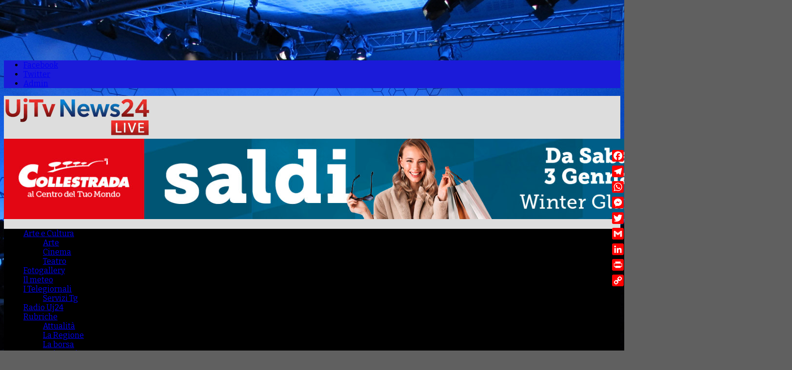

--- FILE ---
content_type: text/html; charset=UTF-8
request_url: https://www.umbriajournaltv.it/meteo-maltempo-al-centro-nord-con-larrivo-anche-di-aria-fresca/
body_size: 38879
content:
<!DOCTYPE html>
<html class="no-js mh-two-sb" lang="it-IT" prefix="og: http://ogp.me/ns#" id="html">
<head>
<meta charset="UTF-8">
<meta name="viewport" content="width=device-width, initial-scale=1.0">
<link rel="profile" href="http://gmpg.org/xfn/11" />
<link rel="pingback" href="https://www.umbriajournaltv.it/xmlrpc.php" />
<meta name='robots' content='index, follow, max-image-preview:large, max-snippet:-1, max-video-preview:-1' />

	<!-- This site is optimized with the Yoast SEO plugin v26.6 - https://yoast.com/wordpress/plugins/seo/ -->
	<title>Meteo, maltempo al Centro Nord con l’arrivo anche di aria fresca</title>
	<meta name="description" content="Meteo, maltempo al Centro Nord con l’arrivo anche di aria fresca. Una nuova perturbazione è in arrivo sull’Italia........" />
	<link rel="canonical" href="https://www.umbriajournaltv.it/meteo-maltempo-al-centro-nord-con-larrivo-anche-di-aria-fresca/" />
	<meta name="twitter:card" content="summary_large_image" />
	<meta name="twitter:title" content="Meteo, maltempo al Centro Nord con l’arrivo anche di aria fresca" />
	<meta name="twitter:description" content="Meteo, maltempo al Centro Nord con l’arrivo anche di aria fresca. Una nuova perturbazione è in arrivo sull’Italia........" />
	<meta name="twitter:image" content="https://www.umbriajournaltv.it/wp-content/uploads/2017/09/METEO-1.jpg" />
	<meta name="twitter:creator" content="@umbriajournal_" />
	<meta name="twitter:site" content="@umbriajournal_" />
	<meta name="twitter:label1" content="Scritto da" />
	<meta name="twitter:data1" content="Morena Zingales" />
	<meta name="twitter:label2" content="Tempo di lettura stimato" />
	<meta name="twitter:data2" content="1 minuto" />
	<script type="application/ld+json" class="yoast-schema-graph">{"@context":"https://schema.org","@graph":[{"@type":"Article","@id":"https://www.umbriajournaltv.it/meteo-maltempo-al-centro-nord-con-larrivo-anche-di-aria-fresca/#article","isPartOf":{"@id":"https://www.umbriajournaltv.it/meteo-maltempo-al-centro-nord-con-larrivo-anche-di-aria-fresca/"},"author":{"name":"Morena Zingales","@id":"https://www.umbriajournaltv.it/#/schema/person/785847e8619f19ff379ed5ed526b1ca9"},"headline":"Meteo, maltempo al Centro Nord con l’arrivo anche di aria fresca","datePublished":"2017-09-15T16:30:18+00:00","mainEntityOfPage":{"@id":"https://www.umbriajournaltv.it/meteo-maltempo-al-centro-nord-con-larrivo-anche-di-aria-fresca/"},"wordCount":170,"commentCount":0,"publisher":{"@id":"https://www.umbriajournaltv.it/#organization"},"image":{"@id":"https://www.umbriajournaltv.it/meteo-maltempo-al-centro-nord-con-larrivo-anche-di-aria-fresca/#primaryimage"},"thumbnailUrl":"https://www.umbriajournaltv.it/wp-content/uploads/2017/09/METEO-1.jpg","keywords":["maltempo","Meteo"],"articleSection":["Il meteo","Servizi Tg"],"inLanguage":"it-IT","potentialAction":[{"@type":"CommentAction","name":"Comment","target":["https://www.umbriajournaltv.it/meteo-maltempo-al-centro-nord-con-larrivo-anche-di-aria-fresca/#respond"]}]},{"@type":"WebPage","@id":"https://www.umbriajournaltv.it/meteo-maltempo-al-centro-nord-con-larrivo-anche-di-aria-fresca/","url":"https://www.umbriajournaltv.it/meteo-maltempo-al-centro-nord-con-larrivo-anche-di-aria-fresca/","name":"Meteo, maltempo al Centro Nord con l’arrivo anche di aria fresca","isPartOf":{"@id":"https://www.umbriajournaltv.it/#website"},"primaryImageOfPage":{"@id":"https://www.umbriajournaltv.it/meteo-maltempo-al-centro-nord-con-larrivo-anche-di-aria-fresca/#primaryimage"},"image":{"@id":"https://www.umbriajournaltv.it/meteo-maltempo-al-centro-nord-con-larrivo-anche-di-aria-fresca/#primaryimage"},"thumbnailUrl":"https://www.umbriajournaltv.it/wp-content/uploads/2017/09/METEO-1.jpg","datePublished":"2017-09-15T16:30:18+00:00","description":"Meteo, maltempo al Centro Nord con l’arrivo anche di aria fresca. Una nuova perturbazione è in arrivo sull’Italia........","breadcrumb":{"@id":"https://www.umbriajournaltv.it/meteo-maltempo-al-centro-nord-con-larrivo-anche-di-aria-fresca/#breadcrumb"},"inLanguage":"it-IT","potentialAction":[{"@type":"ReadAction","target":["https://www.umbriajournaltv.it/meteo-maltempo-al-centro-nord-con-larrivo-anche-di-aria-fresca/"]}]},{"@type":"ImageObject","inLanguage":"it-IT","@id":"https://www.umbriajournaltv.it/meteo-maltempo-al-centro-nord-con-larrivo-anche-di-aria-fresca/#primaryimage","url":"https://www.umbriajournaltv.it/wp-content/uploads/2017/09/METEO-1.jpg","contentUrl":"https://www.umbriajournaltv.it/wp-content/uploads/2017/09/METEO-1.jpg","width":1024,"height":571,"caption":"Meteo, maltempo al Centro Nord con l’arrivo anche di aria fresca"},{"@type":"BreadcrumbList","@id":"https://www.umbriajournaltv.it/meteo-maltempo-al-centro-nord-con-larrivo-anche-di-aria-fresca/#breadcrumb","itemListElement":[{"@type":"ListItem","position":1,"name":"Home","item":"https://www.umbriajournaltv.it/"},{"@type":"ListItem","position":2,"name":"Meteo, maltempo al Centro Nord con l’arrivo anche di aria fresca"}]},{"@type":"WebSite","@id":"https://www.umbriajournaltv.it/#website","url":"https://www.umbriajournaltv.it/","name":"Telegiornale dell&#039;Umbria","description":"Web tv Umbria","publisher":{"@id":"https://www.umbriajournaltv.it/#organization"},"potentialAction":[{"@type":"SearchAction","target":{"@type":"EntryPoint","urlTemplate":"https://www.umbriajournaltv.it/?s={search_term_string}"},"query-input":{"@type":"PropertyValueSpecification","valueRequired":true,"valueName":"search_term_string"}}],"inLanguage":"it-IT"},{"@type":"Organization","@id":"https://www.umbriajournaltv.it/#organization","name":"Telegiornale dell&#039;Umbria","url":"https://www.umbriajournaltv.it/","logo":{"@type":"ImageObject","inLanguage":"it-IT","@id":"https://www.umbriajournaltv.it/#/schema/logo/image/","url":"https://www.umbriajournaltv.it/wp-content/uploads/2025/08/cropped-LOGO-PICCOLINO.png","contentUrl":"https://www.umbriajournaltv.it/wp-content/uploads/2025/08/cropped-LOGO-PICCOLINO.png","width":299,"height":84,"caption":"Telegiornale dell&#039;Umbria"},"image":{"@id":"https://www.umbriajournaltv.it/#/schema/logo/image/"},"sameAs":["https://www.facebook.com/umbriajournaltv/","https://x.com/umbriajournal_","https://www.youtube.com/user/marcellomigliosi/"]},{"@type":"Person","@id":"https://www.umbriajournaltv.it/#/schema/person/785847e8619f19ff379ed5ed526b1ca9","name":"Morena Zingales","image":{"@type":"ImageObject","inLanguage":"it-IT","@id":"https://www.umbriajournaltv.it/#/schema/person/image/","url":"https://secure.gravatar.com/avatar/858c8530d5a53b2678ba063cc5bd68ad6ebcc29dbb2e68ee03b5fdbeabb67741?s=96&d=mm&r=g","contentUrl":"https://secure.gravatar.com/avatar/858c8530d5a53b2678ba063cc5bd68ad6ebcc29dbb2e68ee03b5fdbeabb67741?s=96&d=mm&r=g","caption":"Morena Zingales"},"url":"https://www.umbriajournaltv.it/author/morena-zingales/"}]}</script>
	<!-- / Yoast SEO plugin. -->


<link rel='dns-prefetch' href='//static.addtoany.com' />
<link rel='dns-prefetch' href='//fonts.googleapis.com' />
<link rel="alternate" type="application/rss+xml" title="Telegiornale dell&#039;Umbria &raquo; Feed" href="https://www.umbriajournaltv.it/feed/" />
<link rel="alternate" type="application/rss+xml" title="Telegiornale dell&#039;Umbria &raquo; Feed dei commenti" href="https://www.umbriajournaltv.it/comments/feed/" />
<link rel="alternate" type="application/rss+xml" title="Telegiornale dell&#039;Umbria &raquo; Meteo, maltempo al Centro Nord con l’arrivo anche di aria fresca Feed dei commenti" href="https://www.umbriajournaltv.it/meteo-maltempo-al-centro-nord-con-larrivo-anche-di-aria-fresca/feed/" />
<link rel="alternate" title="oEmbed (JSON)" type="application/json+oembed" href="https://www.umbriajournaltv.it/wp-json/oembed/1.0/embed?url=https%3A%2F%2Fwww.umbriajournaltv.it%2Fmeteo-maltempo-al-centro-nord-con-larrivo-anche-di-aria-fresca%2F" />
<link rel="alternate" title="oEmbed (XML)" type="text/xml+oembed" href="https://www.umbriajournaltv.it/wp-json/oembed/1.0/embed?url=https%3A%2F%2Fwww.umbriajournaltv.it%2Fmeteo-maltempo-al-centro-nord-con-larrivo-anche-di-aria-fresca%2F&#038;format=xml" />
<style id='wp-img-auto-sizes-contain-inline-css' type='text/css'>
img:is([sizes=auto i],[sizes^="auto," i]){contain-intrinsic-size:3000px 1500px}
/*# sourceURL=wp-img-auto-sizes-contain-inline-css */
</style>
<link rel='stylesheet' id='wgs2-css' href='https://www.umbriajournaltv.it/wp-content/plugins/wp-google-search/wgs2.css?ver=6.9' type='text/css' media='all' />
<link rel='stylesheet' id='pt-cv-public-style-css' href='https://www.umbriajournaltv.it/wp-content/plugins/content-views-query-and-display-post-page/public/assets/css/cv.css?ver=4.2.1' type='text/css' media='all' />
<style id='wp-emoji-styles-inline-css' type='text/css'>

	img.wp-smiley, img.emoji {
		display: inline !important;
		border: none !important;
		box-shadow: none !important;
		height: 1em !important;
		width: 1em !important;
		margin: 0 0.07em !important;
		vertical-align: -0.1em !important;
		background: none !important;
		padding: 0 !important;
	}
/*# sourceURL=wp-emoji-styles-inline-css */
</style>
<link rel='stylesheet' id='wp-block-library-css' href='https://www.umbriajournaltv.it/wp-includes/css/dist/block-library/style.min.css?ver=6.9' type='text/css' media='all' />
<style id='global-styles-inline-css' type='text/css'>
:root{--wp--preset--aspect-ratio--square: 1;--wp--preset--aspect-ratio--4-3: 4/3;--wp--preset--aspect-ratio--3-4: 3/4;--wp--preset--aspect-ratio--3-2: 3/2;--wp--preset--aspect-ratio--2-3: 2/3;--wp--preset--aspect-ratio--16-9: 16/9;--wp--preset--aspect-ratio--9-16: 9/16;--wp--preset--color--black: #000000;--wp--preset--color--cyan-bluish-gray: #abb8c3;--wp--preset--color--white: #ffffff;--wp--preset--color--pale-pink: #f78da7;--wp--preset--color--vivid-red: #cf2e2e;--wp--preset--color--luminous-vivid-orange: #ff6900;--wp--preset--color--luminous-vivid-amber: #fcb900;--wp--preset--color--light-green-cyan: #7bdcb5;--wp--preset--color--vivid-green-cyan: #00d084;--wp--preset--color--pale-cyan-blue: #8ed1fc;--wp--preset--color--vivid-cyan-blue: #0693e3;--wp--preset--color--vivid-purple: #9b51e0;--wp--preset--gradient--vivid-cyan-blue-to-vivid-purple: linear-gradient(135deg,rgb(6,147,227) 0%,rgb(155,81,224) 100%);--wp--preset--gradient--light-green-cyan-to-vivid-green-cyan: linear-gradient(135deg,rgb(122,220,180) 0%,rgb(0,208,130) 100%);--wp--preset--gradient--luminous-vivid-amber-to-luminous-vivid-orange: linear-gradient(135deg,rgb(252,185,0) 0%,rgb(255,105,0) 100%);--wp--preset--gradient--luminous-vivid-orange-to-vivid-red: linear-gradient(135deg,rgb(255,105,0) 0%,rgb(207,46,46) 100%);--wp--preset--gradient--very-light-gray-to-cyan-bluish-gray: linear-gradient(135deg,rgb(238,238,238) 0%,rgb(169,184,195) 100%);--wp--preset--gradient--cool-to-warm-spectrum: linear-gradient(135deg,rgb(74,234,220) 0%,rgb(151,120,209) 20%,rgb(207,42,186) 40%,rgb(238,44,130) 60%,rgb(251,105,98) 80%,rgb(254,248,76) 100%);--wp--preset--gradient--blush-light-purple: linear-gradient(135deg,rgb(255,206,236) 0%,rgb(152,150,240) 100%);--wp--preset--gradient--blush-bordeaux: linear-gradient(135deg,rgb(254,205,165) 0%,rgb(254,45,45) 50%,rgb(107,0,62) 100%);--wp--preset--gradient--luminous-dusk: linear-gradient(135deg,rgb(255,203,112) 0%,rgb(199,81,192) 50%,rgb(65,88,208) 100%);--wp--preset--gradient--pale-ocean: linear-gradient(135deg,rgb(255,245,203) 0%,rgb(182,227,212) 50%,rgb(51,167,181) 100%);--wp--preset--gradient--electric-grass: linear-gradient(135deg,rgb(202,248,128) 0%,rgb(113,206,126) 100%);--wp--preset--gradient--midnight: linear-gradient(135deg,rgb(2,3,129) 0%,rgb(40,116,252) 100%);--wp--preset--font-size--small: 13px;--wp--preset--font-size--medium: 20px;--wp--preset--font-size--large: 36px;--wp--preset--font-size--x-large: 42px;--wp--preset--spacing--20: 0.44rem;--wp--preset--spacing--30: 0.67rem;--wp--preset--spacing--40: 1rem;--wp--preset--spacing--50: 1.5rem;--wp--preset--spacing--60: 2.25rem;--wp--preset--spacing--70: 3.38rem;--wp--preset--spacing--80: 5.06rem;--wp--preset--shadow--natural: 6px 6px 9px rgba(0, 0, 0, 0.2);--wp--preset--shadow--deep: 12px 12px 50px rgba(0, 0, 0, 0.4);--wp--preset--shadow--sharp: 6px 6px 0px rgba(0, 0, 0, 0.2);--wp--preset--shadow--outlined: 6px 6px 0px -3px rgb(255, 255, 255), 6px 6px rgb(0, 0, 0);--wp--preset--shadow--crisp: 6px 6px 0px rgb(0, 0, 0);}:where(.is-layout-flex){gap: 0.5em;}:where(.is-layout-grid){gap: 0.5em;}body .is-layout-flex{display: flex;}.is-layout-flex{flex-wrap: wrap;align-items: center;}.is-layout-flex > :is(*, div){margin: 0;}body .is-layout-grid{display: grid;}.is-layout-grid > :is(*, div){margin: 0;}:where(.wp-block-columns.is-layout-flex){gap: 2em;}:where(.wp-block-columns.is-layout-grid){gap: 2em;}:where(.wp-block-post-template.is-layout-flex){gap: 1.25em;}:where(.wp-block-post-template.is-layout-grid){gap: 1.25em;}.has-black-color{color: var(--wp--preset--color--black) !important;}.has-cyan-bluish-gray-color{color: var(--wp--preset--color--cyan-bluish-gray) !important;}.has-white-color{color: var(--wp--preset--color--white) !important;}.has-pale-pink-color{color: var(--wp--preset--color--pale-pink) !important;}.has-vivid-red-color{color: var(--wp--preset--color--vivid-red) !important;}.has-luminous-vivid-orange-color{color: var(--wp--preset--color--luminous-vivid-orange) !important;}.has-luminous-vivid-amber-color{color: var(--wp--preset--color--luminous-vivid-amber) !important;}.has-light-green-cyan-color{color: var(--wp--preset--color--light-green-cyan) !important;}.has-vivid-green-cyan-color{color: var(--wp--preset--color--vivid-green-cyan) !important;}.has-pale-cyan-blue-color{color: var(--wp--preset--color--pale-cyan-blue) !important;}.has-vivid-cyan-blue-color{color: var(--wp--preset--color--vivid-cyan-blue) !important;}.has-vivid-purple-color{color: var(--wp--preset--color--vivid-purple) !important;}.has-black-background-color{background-color: var(--wp--preset--color--black) !important;}.has-cyan-bluish-gray-background-color{background-color: var(--wp--preset--color--cyan-bluish-gray) !important;}.has-white-background-color{background-color: var(--wp--preset--color--white) !important;}.has-pale-pink-background-color{background-color: var(--wp--preset--color--pale-pink) !important;}.has-vivid-red-background-color{background-color: var(--wp--preset--color--vivid-red) !important;}.has-luminous-vivid-orange-background-color{background-color: var(--wp--preset--color--luminous-vivid-orange) !important;}.has-luminous-vivid-amber-background-color{background-color: var(--wp--preset--color--luminous-vivid-amber) !important;}.has-light-green-cyan-background-color{background-color: var(--wp--preset--color--light-green-cyan) !important;}.has-vivid-green-cyan-background-color{background-color: var(--wp--preset--color--vivid-green-cyan) !important;}.has-pale-cyan-blue-background-color{background-color: var(--wp--preset--color--pale-cyan-blue) !important;}.has-vivid-cyan-blue-background-color{background-color: var(--wp--preset--color--vivid-cyan-blue) !important;}.has-vivid-purple-background-color{background-color: var(--wp--preset--color--vivid-purple) !important;}.has-black-border-color{border-color: var(--wp--preset--color--black) !important;}.has-cyan-bluish-gray-border-color{border-color: var(--wp--preset--color--cyan-bluish-gray) !important;}.has-white-border-color{border-color: var(--wp--preset--color--white) !important;}.has-pale-pink-border-color{border-color: var(--wp--preset--color--pale-pink) !important;}.has-vivid-red-border-color{border-color: var(--wp--preset--color--vivid-red) !important;}.has-luminous-vivid-orange-border-color{border-color: var(--wp--preset--color--luminous-vivid-orange) !important;}.has-luminous-vivid-amber-border-color{border-color: var(--wp--preset--color--luminous-vivid-amber) !important;}.has-light-green-cyan-border-color{border-color: var(--wp--preset--color--light-green-cyan) !important;}.has-vivid-green-cyan-border-color{border-color: var(--wp--preset--color--vivid-green-cyan) !important;}.has-pale-cyan-blue-border-color{border-color: var(--wp--preset--color--pale-cyan-blue) !important;}.has-vivid-cyan-blue-border-color{border-color: var(--wp--preset--color--vivid-cyan-blue) !important;}.has-vivid-purple-border-color{border-color: var(--wp--preset--color--vivid-purple) !important;}.has-vivid-cyan-blue-to-vivid-purple-gradient-background{background: var(--wp--preset--gradient--vivid-cyan-blue-to-vivid-purple) !important;}.has-light-green-cyan-to-vivid-green-cyan-gradient-background{background: var(--wp--preset--gradient--light-green-cyan-to-vivid-green-cyan) !important;}.has-luminous-vivid-amber-to-luminous-vivid-orange-gradient-background{background: var(--wp--preset--gradient--luminous-vivid-amber-to-luminous-vivid-orange) !important;}.has-luminous-vivid-orange-to-vivid-red-gradient-background{background: var(--wp--preset--gradient--luminous-vivid-orange-to-vivid-red) !important;}.has-very-light-gray-to-cyan-bluish-gray-gradient-background{background: var(--wp--preset--gradient--very-light-gray-to-cyan-bluish-gray) !important;}.has-cool-to-warm-spectrum-gradient-background{background: var(--wp--preset--gradient--cool-to-warm-spectrum) !important;}.has-blush-light-purple-gradient-background{background: var(--wp--preset--gradient--blush-light-purple) !important;}.has-blush-bordeaux-gradient-background{background: var(--wp--preset--gradient--blush-bordeaux) !important;}.has-luminous-dusk-gradient-background{background: var(--wp--preset--gradient--luminous-dusk) !important;}.has-pale-ocean-gradient-background{background: var(--wp--preset--gradient--pale-ocean) !important;}.has-electric-grass-gradient-background{background: var(--wp--preset--gradient--electric-grass) !important;}.has-midnight-gradient-background{background: var(--wp--preset--gradient--midnight) !important;}.has-small-font-size{font-size: var(--wp--preset--font-size--small) !important;}.has-medium-font-size{font-size: var(--wp--preset--font-size--medium) !important;}.has-large-font-size{font-size: var(--wp--preset--font-size--large) !important;}.has-x-large-font-size{font-size: var(--wp--preset--font-size--x-large) !important;}
/*# sourceURL=global-styles-inline-css */
</style>

<style id='classic-theme-styles-inline-css' type='text/css'>
/*! This file is auto-generated */
.wp-block-button__link{color:#fff;background-color:#32373c;border-radius:9999px;box-shadow:none;text-decoration:none;padding:calc(.667em + 2px) calc(1.333em + 2px);font-size:1.125em}.wp-block-file__button{background:#32373c;color:#fff;text-decoration:none}
/*# sourceURL=/wp-includes/css/classic-themes.min.css */
</style>
<link rel='stylesheet' id='h5ap-public-css' href='https://www.umbriajournaltv.it/wp-content/plugins/html5-audio-player/assets/css/style.css?ver=2.5.3' type='text/css' media='all' />
<link rel='stylesheet' id='pj-news-ticker-css' href='https://www.umbriajournaltv.it/wp-content/plugins/pj-news-ticker/public/css/pj-news-ticker.css?ver=1.9.8' type='text/css' media='all' />
<link rel='stylesheet' id='pageScrollButtonsStyle-css' href='https://www.umbriajournaltv.it/wp-content/plugins/smooth-page-scroll-updown-buttons/assets/css/smooth-page-scroll-updown-buttons.css?ver=1.4.2' type='text/css' media='all' />
<link rel='stylesheet' id='wpah-front-styles-css' href='https://www.umbriajournaltv.it/wp-content/plugins/wp-accessibility-helper/assets/css/wp-accessibility-helper.min.css?ver=0.5.9.4' type='text/css' media='all' />
<link rel='stylesheet' id='cmplz-general-css' href='https://www.umbriajournaltv.it/wp-content/plugins/complianz-gdpr/assets/css/cookieblocker.min.css?ver=1765994675' type='text/css' media='all' />
<link rel='stylesheet' id='audioigniter-css' href='https://www.umbriajournaltv.it/wp-content/plugins/audioigniter/player/build/style.css?ver=2.0.2' type='text/css' media='all' />
<link rel='stylesheet' id='mh-font-awesome-css' href='https://www.umbriajournaltv.it/wp-content/themes/mh-magazine/includes/font-awesome.min.css' type='text/css' media='all' />
<link rel='stylesheet' id='mh-magazine-css' href='https://www.umbriajournaltv.it/wp-content/themes/mh-magazine/style.css?ver=3.9.13' type='text/css' media='all' />
<link rel='stylesheet' id='mh-google-fonts-css' href='https://fonts.googleapis.com/css?family=Bitter:300,400,400italic,600,700%7cOpen+Sans:300,400,400italic,600,700' type='text/css' media='all' />
<link rel='stylesheet' id='dflip-style-css' href='https://www.umbriajournaltv.it/wp-content/plugins/3d-flipbook-dflip-lite/assets/css/dflip.min.css?ver=2.4.20' type='text/css' media='all' />
<link rel='stylesheet' id='slb_core-css' href='https://www.umbriajournaltv.it/wp-content/plugins/simple-lightbox/client/css/app.css?ver=2.9.4' type='text/css' media='all' />
<link rel='stylesheet' id='arve-css' href='https://www.umbriajournaltv.it/wp-content/plugins/advanced-responsive-video-embedder/build/main.css?ver=10.8.1' type='text/css' media='all' />
<link rel='stylesheet' id='addtoany-css' href='https://www.umbriajournaltv.it/wp-content/plugins/add-to-any/addtoany.min.css?ver=1.16' type='text/css' media='all' />
<script type="text/javascript" id="addtoany-core-js-before">
/* <![CDATA[ */
window.a2a_config=window.a2a_config||{};a2a_config.callbacks=[];a2a_config.overlays=[];a2a_config.templates={};a2a_localize = {
	Share: "Condividi",
	Save: "Salva",
	Subscribe: "Abbonati",
	Email: "Email",
	Bookmark: "Segnalibro",
	ShowAll: "espandi",
	ShowLess: "comprimi",
	FindServices: "Trova servizi",
	FindAnyServiceToAddTo: "Trova subito un servizio da aggiungere",
	PoweredBy: "Powered by",
	ShareViaEmail: "Condividi via email",
	SubscribeViaEmail: "Iscriviti via email",
	BookmarkInYourBrowser: "Aggiungi ai segnalibri",
	BookmarkInstructions: "Premi Ctrl+D o \u2318+D per mettere questa pagina nei preferiti",
	AddToYourFavorites: "Aggiungi ai favoriti",
	SendFromWebOrProgram: "Invia da qualsiasi indirizzo email o programma di posta elettronica",
	EmailProgram: "Programma di posta elettronica",
	More: "Di più&#8230;",
	ThanksForSharing: "Grazie per la condivisione!",
	ThanksForFollowing: "Thanks for following!"
};

a2a_config.icon_color="#ff0000";

//# sourceURL=addtoany-core-js-before
/* ]]> */
</script>
<script type="text/javascript" defer src="https://static.addtoany.com/menu/page.js" id="addtoany-core-js"></script>
<script type="text/javascript" src="https://www.umbriajournaltv.it/wp-includes/js/jquery/jquery.min.js?ver=3.7.1" id="jquery-core-js"></script>
<script type="text/javascript" src="https://www.umbriajournaltv.it/wp-includes/js/jquery/jquery-migrate.min.js?ver=3.4.1" id="jquery-migrate-js"></script>
<script type="text/javascript" defer src="https://www.umbriajournaltv.it/wp-content/plugins/add-to-any/addtoany.min.js?ver=1.1" id="addtoany-jquery-js"></script>
<script type="text/javascript" id="fastcache-js-extra">
/* <![CDATA[ */
var ajax_var = {"url":"https://www.umbriajournaltv.it/wp-admin/admin-ajax.php","nonce":"233de9b529"};
var fastcache_confirm = {"message_base":"Le cache vengono automaticamente rigenerate allo scadere del TTL di default o al valore TTL impostato negli appositi campi. Per questo motivo suggeriamo di non effettuare il purge ma di attendere il tempo indicato in TTL.","message_question":"Vuoi procedere comunque con la cancellazione","message_this":"della cache di questa pagina?","message_all":"di tutta la cache?","message_homepage":"della cache della homepage?"};
//# sourceURL=fastcache-js-extra
/* ]]> */
</script>
<script type="text/javascript" src="https://www.umbriajournaltv.it/wp-content/plugins/fastcache-by-host-it/src/Host/public/js/fastcache-public.js?ver=1765994683" id="fastcache-js"></script>
<script type="text/javascript" src="https://www.umbriajournaltv.it/wp-content/plugins/pj-news-ticker/public/js/pj-news-ticker.js?ver=1.9.8" id="pj-news-ticker-js"></script>
<script type="text/javascript" src="https://www.umbriajournaltv.it/wp-content/themes/mh-magazine/js/scripts.js?ver=3.9.13" id="mh-scripts-js"></script>
<link rel="https://api.w.org/" href="https://www.umbriajournaltv.it/wp-json/" /><link rel="alternate" title="JSON" type="application/json" href="https://www.umbriajournaltv.it/wp-json/wp/v2/posts/10102" /><link rel="EditURI" type="application/rsd+xml" title="RSD" href="https://www.umbriajournaltv.it/xmlrpc.php?rsd" />
<meta name="generator" content="WordPress 6.9" />
<link rel='shortlink' href='https://www.umbriajournaltv.it/?p=10102' />

<!-- This site is using AdRotate v5.17.1 to display their advertisements - https://ajdg.solutions/ -->
<!-- AdRotate CSS -->
<style type="text/css" media="screen">
	.g { margin:0px; padding:0px; overflow:hidden; line-height:1; zoom:1; }
	.g img { height:auto; }
	.g-col { position:relative; float:left; }
	.g-col:first-child { margin-left: 0; }
	.g-col:last-child { margin-right: 0; }
	@media only screen and (max-width: 480px) {
		.g-col, .g-dyn, .g-single { width:100%; margin-left:0; margin-right:0; }
	}
</style>
<!-- /AdRotate CSS -->

        <style>
            .mejs-container:has(.plyr) {
                height: auto;
                background: transparent
            }

            .mejs-container:has(.plyr) .mejs-controls {
                display: none
            }

            .h5ap_all {
                --shadow-color: 197deg 32% 65%;
                border-radius: 6px;
                box-shadow: 0px 0px 9.6px hsl(var(--shadow-color)/.36), 0 1.7px 1.9px 0px hsl(var(--shadow-color)/.36), 0 4.3px 1.8px -1.7px hsl(var(--shadow-color)/.36), -0.1px 10.6px 11.9px -2.5px hsl(var(--shadow-color)/.36);
                margin: 16px auto;
            }

            .h5ap_single_button {
                height: 50px;
            }
        </style>
    		<style>
			span.h5ap_single_button {
				display: inline-flex;
				justify-content: center;
				align-items: center;
			}

			.h5ap_single_button span {
				line-height: 0;
			}

			span#h5ap_single_button span svg {
				cursor: pointer;
			}

			#skin_default .plyr__control,
			#skin_default .plyr__time {
				color: #4f5b5f			}

			#skin_default .plyr__control:hover {
				background: #1aafff;
				color: #f5f5f5			}

			#skin_default .plyr__controls {
				background: #f5f5f5			}

			#skin_default .plyr__controls__item input {
				color: #1aafff			}

			.plyr {
				--plyr-color-main: #4f5b5f			}

			/* Custom Css */
					</style>
				<script>
					jQuery(document).ready(function(){
											snowFall.snow(document.body, {
								image : "https://www.umbriajournaltv.it/wp-content/plugins/weather-effect/assets/images/christmas/ball3.png",
								minSize: 20, 
								maxSize: 50, 
								flakeCount: 5, 
								maxSpeed: 5, 
							});
																							
											snowFall.snow(document.body, {
								image : "https://www.umbriajournaltv.it/wp-content/plugins/weather-effect/assets/images/christmas/flack2.png",
								minSize: 20, 
								maxSize: 50, 
								flakeCount: 5, 
								maxSpeed: 5, 
							});
							
					});
				</script>
			<script>
		//Autumn_check Weather effect Start
		 
		//Autumn_check Weather effect End
	</script>
	<script>
		//winter_check Start
			//Winter snow Falling Start
			 
			//Winter Falling End
		//winter_check end
	</script>
	<style>
		.we-flake{
			color:  !important;
		}
	</style>
	<script>
		// spring_check Effect End
		 
	</script>
	<script>
		// summer_check Effect Start
		  //summer_check Effect End
	</script>
	<script>
		//halloween_check  Start
		 
	  //halloween_check End
	</script>
	<script>
		//rainy_check Start
			 
	  //rainy_check end
	</script>
	<script>
		//thanks_giving_check start
			 
		//thanks_giving_check end
	</script>
	<script>
		//valentine_check start
			 
		//valentine_check End
	</script>
	<script>
		//new_year_check start
			 
		//new_year_check end
	</script>
			<style>.cmplz-hidden {
					display: none !important;
				}</style><style type="text/css">
.mh-header { background: #dddddd; }
.mh-wrapper, .mh-widget-layout8 .mh-widget-title-inner, #mh-mobile .mh-slider-layout4 .mh-slider-caption { background: #eaeaea; }
.mh-breadcrumb, .entry-header .entry-meta, .mh-subheading-top, .mh-author-box, .mh-author-box-avatar, .mh-post-nav, .mh-comment-list .comment-body, .mh-comment-list .avatar, .mh-ping-list .mh-ping-item, .mh-ping-list .mh-ping-item:first-child, .mh-loop-description, .mh-loop-ad, .mh-sitemap-list > li, .mh-sitemap-list .children li, .mh-widget-layout7 .mh-widget-title, .mh-custom-posts-item, .mh-posts-large-item, .mh-posts-list-item, #mh-mobile .mh-posts-grid, #mh-mobile .mh-posts-grid-col, #mh-mobile .mh-posts-digest-wrap, #mh-mobile .mh-posts-digest-item, #mh-mobile .mh-posts-focus-item, .mh-category-column-item, .mh-user-item, .widget_archive li, .widget_categories li, .widget_pages li a, .widget_meta li, .widget_nav_menu .menu > li, .widget_rss li, .widget_recent_entries li, .recentcomments, .mh-box, table, td, th, pre { border-color: rgba(255, 255, 255, 0.3); }
#mh-mobile .mh-posts-stacked-overlay-small { border-color: #eaeaea; }
.mh-navigation li:hover, .mh-navigation ul li:hover > ul, .mh-main-nav-wrap, .mh-main-nav, .mh-social-nav li a:hover, .entry-tags li, .mh-slider-caption, .mh-widget-layout8 .mh-widget-title .mh-footer-widget-title-inner, .mh-widget-col-1 .mh-slider-caption, .mh-widget-col-1 .mh-posts-lineup-caption, .mh-carousel-layout1, .mh-spotlight-widget, .mh-social-widget li a, .mh-author-bio-widget, .mh-footer-widget .mh-tab-comment-excerpt, .mh-nip-item:hover .mh-nip-overlay, .mh-widget .tagcloud a, .mh-footer-widget .tagcloud a, .mh-footer, .mh-copyright-wrap, input[type=submit]:hover, #infinite-handle span:hover { background: #000000; }
.mh-extra-nav-bg { background: rgba(0, 0, 0, 0.2); }
.mh-slider-caption, .mh-posts-stacked-title, .mh-posts-lineup-caption { background: #000000; background: rgba(0, 0, 0, 0.8); }
@media screen and (max-width: 900px) { #mh-mobile .mh-slider-caption, #mh-mobile .mh-posts-lineup-caption { background: rgba(0, 0, 0, 1); } }
.slicknav_menu, .slicknav_nav ul, #mh-mobile .mh-footer-widget .mh-posts-stacked-overlay { border-color: #000000; }
.mh-copyright, .mh-copyright a { color: #fff; }
.mh-widget-layout4 .mh-widget-title { background: #1b1bd9; background: rgba(27, 27, 217, 0.6); }
.mh-preheader, .mh-wide-layout .mh-subheader, .mh-ticker-title, .mh-main-nav li:hover, .mh-footer-nav, .slicknav_menu, .slicknav_btn, .slicknav_nav .slicknav_item:hover, .slicknav_nav a:hover, .mh-back-to-top, .mh-subheading, .entry-tags .fa, .entry-tags li:hover, .mh-widget-layout2 .mh-widget-title, .mh-widget-layout4 .mh-widget-title-inner, .mh-widget-layout4 .mh-footer-widget-title, .mh-widget-layout5 .mh-widget-title-inner, .mh-widget-layout6 .mh-widget-title, #mh-mobile .flex-control-paging li a.flex-active, .mh-image-caption, .mh-carousel-layout1 .mh-carousel-caption, .mh-tab-button.active, .mh-tab-button.active:hover, .mh-footer-widget .mh-tab-button.active, .mh-social-widget li:hover a, .mh-footer-widget .mh-social-widget li a, .mh-footer-widget .mh-author-bio-widget, .tagcloud a:hover, .mh-widget .tagcloud a:hover, .mh-footer-widget .tagcloud a:hover, .mh-posts-stacked-item .mh-meta, .page-numbers:hover, .mh-loop-pagination .current, .mh-comments-pagination .current, .pagelink, a:hover .pagelink, input[type=submit], #infinite-handle span { background: #1b1bd9; }
.mh-main-nav-wrap .slicknav_nav ul, blockquote, .mh-widget-layout1 .mh-widget-title, .mh-widget-layout3 .mh-widget-title, .mh-widget-layout5 .mh-widget-title, .mh-widget-layout8 .mh-widget-title:after, #mh-mobile .mh-slider-caption, .mh-carousel-layout1, .mh-spotlight-widget, .mh-author-bio-widget, .mh-author-bio-title, .mh-author-bio-image-frame, .mh-video-widget, .mh-tab-buttons, textarea:hover, input[type=text]:hover, input[type=email]:hover, input[type=tel]:hover, input[type=url]:hover { border-color: #1b1bd9; }
.mh-dropcap, .mh-carousel-layout1 .flex-direction-nav a, .mh-carousel-layout2 .mh-carousel-caption, .mh-posts-digest-small-category, .mh-posts-lineup-more, .bypostauthor .fn:after, .mh-comment-list .comment-reply-link:before, #respond #cancel-comment-reply-link:before { color: #1b1bd9; }
.mh-subheader, .page-numbers, a .pagelink, .mh-widget-layout3 .mh-widget-title, .mh-widget .search-form, .mh-tab-button, .mh-tab-content, .mh-nip-widget, .mh-magazine-facebook-page-widget, .mh-social-widget, .mh-posts-horizontal-widget, .mh-ad-spot, .mh-info-spot { background: #cccccc; }
.mh-tab-post-item { border-color: rgba(255, 255, 255, 0.3); }
.mh-tab-comment-excerpt { background: rgba(255, 255, 255, 0.6); }
.entry-content a { color: #ff0000; }
a:hover, .entry-content a:hover, #respond a:hover, #respond #cancel-comment-reply-link:hover, #respond .logged-in-as a:hover, .mh-comment-list .comment-meta a:hover, .mh-ping-list .mh-ping-item a:hover, .mh-meta a:hover, .mh-breadcrumb a:hover, .mh-tabbed-widget a:hover { color: #ff0000; }
</style>
<!--[if lt IE 9]>
<script src="https://www.umbriajournaltv.it/wp-content/themes/mh-magazine/js/css3-mediaqueries.js"></script>
<![endif]-->
<style type="text/css">
.entry-content { font-size: 16px; font-size: 1rem; }
body { font-family: "Bitter", serif; }
</style>
<style type="text/css" id="custom-background-css">
body.custom-background { background-color: #606060; background-image: url("https://www.umbriajournaltv.it/wp-content/uploads/2018/11/w.jpg"); background-position: left top; background-size: cover; background-repeat: no-repeat; background-attachment: fixed; }
</style>
	
<!-- WordPress Facebook Open Graph protocol plugin (WPFBOGP v2.0.13) http://rynoweb.com/wordpress-plugins/ -->
<meta property="fb:admins" content="CqHOOnkp3pe"/>
<meta property="fb:app_id" content="1696560663993039"/>
<meta property="og:url" content="https://www.umbriajournaltv.it/meteo-maltempo-al-centro-nord-con-larrivo-anche-di-aria-fresca/"/>
<meta property="og:title" content="Meteo, maltempo al Centro Nord con l’arrivo anche di aria fresca"/>
<meta property="og:site_name" content="Telegiornale dell&#039;Umbria"/>
<meta property="og:description" content=" Meteo, maltempo al Centro Nord con l’arrivo anche di aria fresca Una nuova perturbazione è in arrivo sull’Italia, con condizioni meteo in progressivo "/>
<meta property="og:type" content="article"/>
<meta property="og:image" content="https://www.umbriajournaltv.it/wp-content/uploads/2017/09/METEO-1-1024x571.jpg"/>
<meta property="og:locale" content="it_it"/>
<!-- // end wpfbogp -->
<style type="text/css">.heading{width:10sec;}</style><link rel="icon" href="https://www.umbriajournaltv.it/wp-content/uploads/2025/08/cropped-favicon-1-32x32.png" sizes="32x32" />
<link rel="icon" href="https://www.umbriajournaltv.it/wp-content/uploads/2025/08/cropped-favicon-1-192x192.png" sizes="192x192" />
<link rel="apple-touch-icon" href="https://www.umbriajournaltv.it/wp-content/uploads/2025/08/cropped-favicon-1-180x180.png" />
<meta name="msapplication-TileImage" content="https://www.umbriajournaltv.it/wp-content/uploads/2025/08/cropped-favicon-1-270x270.png" />
<link rel='stylesheet' id='xmas-decoration-style-css' href='https://www.umbriajournaltv.it/wp-content/plugins/xmas-decoration/site/assets/css/additional.css?ver=6.9' type='text/css' media='all' />
<link rel='stylesheet' id='su-shortcodes-css' href='https://www.umbriajournaltv.it/wp-content/plugins/shortcodes-ultimate/includes/css/shortcodes.css?ver=7.4.7' type='text/css' media='all' />





	</head>
<body data-cmplz=1 id="mh-mobile" class="wp-singular post-template-default single single-post postid-10102 single-format-video custom-background wp-custom-logo wp-theme-mh-magazine chrome osx wp-accessibility-helper wah_fstype_zoom accessibility-underline-setup accessibility-location-left mh-boxed-layout mh-right-sb mh-loop-layout5 mh-widget-layout3" itemscope="itemscope" itemtype="https://schema.org/WebPage">
<aside class="mh-container mh-header-widget-1">
<div id="adrotate_widgets-242" class="mh-widget mh-header-1 adrotate_widgets"><!-- Errore, Advert al momento non è disponibile a causa di restrizioni di pianificazione / geolocalizzazione! --></div><div id="wp_editor_widget-28" class="mh-widget mh-header-1 WP_Editor_Widget"><div id="audioigniter-52965" class="audioigniter-root " data-player-type="full" data-tracks-url="https://www.umbriajournaltv.it/?audioigniter_playlist_id=52965" data-display-track-no="false" data-reverse-track-order="false" data-display-tracklist-covers="false" data-display-active-cover="false" data-display-artist-names="true" data-display-buy-buttons="true" data-buy-buttons-target="false" data-cycle-tracks="false" data-display-credits="false" data-display-tracklist="true" data-allow-tracklist-toggle="false" data-allow-tracklist-loop="false" data-limit-tracklist-height="false" data-volume="100" data-tracklist-height="100" data-max-width="1" ></div>
</div></aside>
<div class="mh-container mh-container-outer">
<div class="mh-header-nav-mobile clearfix"></div>
	<div class="mh-preheader">
    	<div class="mh-container mh-container-inner mh-row clearfix">
							<div class="mh-header-bar-content mh-header-bar-top-left mh-col-2-3 clearfix">
									</div>
										<div class="mh-header-bar-content mh-header-bar-top-right mh-col-1-3 clearfix">
											<nav class="mh-social-icons mh-social-nav mh-social-nav-top clearfix" itemscope="itemscope" itemtype="https://schema.org/SiteNavigationElement">
							<div class="menu-top-menu-container"><ul id="menu-top-menu" class="menu"><li id="menu-item-95" class="menu-item menu-item-type-custom menu-item-object-custom menu-item-95"><a href="https://www.facebook.com/umbriajournal/?fref=ts"><i class="fa fa-mh-social"></i><span class="screen-reader-text">Facebook</span></a></li>
<li id="menu-item-96" class="menu-item menu-item-type-custom menu-item-object-custom menu-item-96"><a href="https://twitter.com/umbriajournal_"><i class="fa fa-mh-social"></i><span class="screen-reader-text">Twitter</span></a></li>
<li id="menu-item-97" class="menu-item menu-item-type-custom menu-item-object-custom menu-item-97"><a href="https://www.umbriajournaltv.it/wp-admin/"><i class="fa fa-mh-social"></i><span class="screen-reader-text">Admin</span></a></li>
</ul></div>						</nav>
									</div>
					</div>
	</div>
<header class="mh-header" itemscope="itemscope" itemtype="https://schema.org/WPHeader">
	<div class="mh-container mh-container-inner clearfix">
		<div class="mh-custom-header clearfix">
<div class="mh-header-columns mh-row clearfix">
<div class="mh-col-1-3 mh-site-identity">
<div class="mh-site-logo" role="banner" itemscope="itemscope" itemtype="http://schema.org/Brand">
<a href="https://www.umbriajournaltv.it/" class="custom-logo-link" rel="home"><img width="299" height="84" src="https://www.umbriajournaltv.it/wp-content/uploads/2025/08/cropped-LOGO-PICCOLINO.png" class="custom-logo" alt="Telegiornale dell&#039;Umbria" decoding="async" /></a></div>
</div>
<aside class="mh-col-2-3 mh-header-widget-2">
<div id="adrotate_widgets-236" class="mh-widget mh-header-2 adrotate_widgets"><div class="a-single a-208"><a class="gofollow" data-track="MjA4LDAsNjA=" href="https://www.collestrada.it/saldi-invernali-collestrada/" target="_blank"><img src="https://www.umbriajournal.com/wp-content/uploads/2025/12/COLLESTRADA_SALDI_UJ.jpg" /></a></div></div></aside>
</div>
</div>
	</div>
	<div class="mh-main-nav-wrap">
		<nav class="mh-navigation mh-main-nav mh-container mh-container-inner clearfix" itemscope="itemscope" itemtype="https://schema.org/SiteNavigationElement">
			<div class="menu-menu-principale-container"><ul id="menu-menu-principale" class="menu"><li id="menu-item-281" class="menu-item menu-item-type-taxonomy menu-item-object-category menu-item-has-children menu-item-281"><a href="https://www.umbriajournaltv.it/arte-e-cultura/">Arte e Cultura</a>
<ul class="sub-menu">
	<li id="menu-item-1620" class="menu-item menu-item-type-taxonomy menu-item-object-category menu-item-1620"><a href="https://www.umbriajournaltv.it/arte-e-cultura/arte/">Arte</a></li>
	<li id="menu-item-7540" class="menu-item menu-item-type-taxonomy menu-item-object-category menu-item-7540"><a href="https://www.umbriajournaltv.it/arte-e-cultura/cinema/">Cinema</a></li>
	<li id="menu-item-282" class="menu-item menu-item-type-taxonomy menu-item-object-category menu-item-282"><a href="https://www.umbriajournaltv.it/arte-e-cultura/teatro/">Teatro</a></li>
</ul>
</li>
<li id="menu-item-1510" class="menu-item menu-item-type-taxonomy menu-item-object-category menu-item-1510"><a href="https://www.umbriajournaltv.it/fotogallery/">Fotogallery</a></li>
<li id="menu-item-2509" class="menu-item menu-item-type-taxonomy menu-item-object-category current-post-ancestor current-menu-parent current-post-parent menu-item-2509"><a href="https://www.umbriajournaltv.it/il-meteo/">Il meteo</a></li>
<li id="menu-item-99" class="menu-item menu-item-type-taxonomy menu-item-object-category menu-item-has-children menu-item-99"><a href="https://www.umbriajournaltv.it/i-telegiornali/">I Telegiornali</a>
<ul class="sub-menu">
	<li id="menu-item-453" class="menu-item menu-item-type-taxonomy menu-item-object-category current-post-ancestor current-menu-parent current-post-parent menu-item-453"><a href="https://www.umbriajournaltv.it/servizi-tg/">Servizi Tg</a></li>
</ul>
</li>
<li id="menu-item-46088" class="menu-item menu-item-type-taxonomy menu-item-object-category menu-item-46088"><a href="https://www.umbriajournaltv.it/radio-uj24/">Radio Uj24</a></li>
<li id="menu-item-289" class="menu-item menu-item-type-taxonomy menu-item-object-category menu-item-has-children menu-item-289"><a href="https://www.umbriajournaltv.it/rubriche/">Rubriche</a>
<ul class="sub-menu">
	<li id="menu-item-173" class="menu-item menu-item-type-taxonomy menu-item-object-category menu-item-173"><a href="https://www.umbriajournaltv.it/attualita/">Attualità</a></li>
	<li id="menu-item-176" class="menu-item menu-item-type-taxonomy menu-item-object-category menu-item-176"><a href="https://www.umbriajournaltv.it/regione/">La Regione</a></li>
	<li id="menu-item-460" class="menu-item menu-item-type-taxonomy menu-item-object-category menu-item-460"><a href="https://www.umbriajournaltv.it/rubriche/la-borsa/">La borsa</a></li>
	<li id="menu-item-4487" class="menu-item menu-item-type-taxonomy menu-item-object-category menu-item-4487"><a href="https://www.umbriajournaltv.it/le-interviste/">Le interviste</a></li>
	<li id="menu-item-42787" class="menu-item menu-item-type-taxonomy menu-item-object-category menu-item-42787"><a href="https://www.umbriajournaltv.it/mister-elio/">Mister Elio</a></li>
	<li id="menu-item-2033" class="menu-item menu-item-type-taxonomy menu-item-object-category menu-item-2033"><a href="https://www.umbriajournaltv.it/lumbria/">L&#8217;Umbria</a></li>
	<li id="menu-item-31108" class="menu-item menu-item-type-taxonomy menu-item-object-category menu-item-31108"><a href="https://www.umbriajournaltv.it/ministero-dellinterno/">Ministero dell&#8217;Interno</a></li>
	<li id="menu-item-639" class="menu-item menu-item-type-taxonomy menu-item-object-category menu-item-639"><a href="https://www.umbriajournaltv.it/motori/">Motori</a></li>
	<li id="menu-item-461" class="menu-item menu-item-type-taxonomy menu-item-object-category menu-item-461"><a href="https://www.umbriajournaltv.it/video-integrali/">Presa diretta</a></li>
	<li id="menu-item-1621" class="menu-item menu-item-type-taxonomy menu-item-object-category menu-item-1621"><a href="https://www.umbriajournaltv.it/rotocalco/">Rotocalco</a></li>
	<li id="menu-item-200" class="menu-item menu-item-type-taxonomy menu-item-object-category menu-item-200"><a href="https://www.umbriajournaltv.it/sport/">Sport</a></li>
	<li id="menu-item-1928" class="menu-item menu-item-type-taxonomy menu-item-object-category menu-item-1928"><a href="https://www.umbriajournaltv.it/rubriche/tracce-svelate/">Tracce Svelate</a></li>
	<li id="menu-item-3595" class="menu-item menu-item-type-taxonomy menu-item-object-category menu-item-3595"><a href="https://www.umbriajournaltv.it/rubriche/un-libro-alla-volta/">Un libro alla volta</a></li>
	<li id="menu-item-1355" class="menu-item menu-item-type-taxonomy menu-item-object-category menu-item-1355"><a href="https://www.umbriajournaltv.it/rubriche/15minuti-con/">15minuti Con</a></li>
	<li id="menu-item-9479" class="menu-item menu-item-type-taxonomy menu-item-object-category menu-item-9479"><a href="https://www.umbriajournaltv.it/umbria-reporter/">Umbria Reporter</a></li>
</ul>
</li>
<li id="menu-item-674" class="menu-item menu-item-type-post_type menu-item-object-page menu-item-has-children menu-item-674"><a href="https://www.umbriajournaltv.it/contatti/">Contatti</a>
<ul class="sub-menu">
	<li id="menu-item-48931" class="menu-item menu-item-type-post_type menu-item-object-page menu-item-privacy-policy menu-item-48931"><a rel="privacy-policy" href="https://www.umbriajournaltv.it/privacy/">Privacy</a></li>
	<li id="menu-item-48956" class="menu-item menu-item-type-post_type menu-item-object-page menu-item-48956"><a href="https://www.umbriajournaltv.it/cookie-policy-ue/">Cookie Policy (UE)</a></li>
	<li id="menu-item-48930" class="menu-item menu-item-type-post_type menu-item-object-page menu-item-48930"><a href="https://www.umbriajournaltv.it/termini-e-condizioni/">Termini e condizioni</a></li>
</ul>
</li>
<li id="menu-item-27022" class="menu-item menu-item-type-taxonomy menu-item-object-category menu-item-27022"><a href="https://www.umbriajournaltv.it/prime-pagine/">Prime pagine</a></li>
<li id="menu-item-41190" class="menu-item menu-item-type-post_type menu-item-object-page menu-item-41190"><a href="https://www.umbriajournaltv.it/pagina-di-lettura-privata-di-ujcom/">PVT</a></li>
<li id="menu-item-41199" class="menu-item menu-item-type-post_type menu-item-object-page menu-item-41199"><a href="https://www.umbriajournaltv.it/flip/">Flip</a></li>
</ul></div>		</nav>
	</div>
			<div class="mh-extra-nav-wrap">
			<div class="mh-extra-nav-bg">
				<nav class="mh-navigation mh-extra-nav mh-container mh-container-inner clearfix" itemscope="itemscope" itemtype="https://schema.org/SiteNavigationElement">
									</nav>
			</div>
		</div>
	</header>
<div class="mh-wrapper clearfix">
	<div class="mh-main clearfix">
		<div id="main-content" class="mh-content" role="main" itemprop="mainContentOfPage"><nav class="mh-breadcrumb"><span itemscope itemtype="http://data-vocabulary.org/Breadcrumb"><a href="https://www.umbriajournaltv.it" itemprop="url"><span itemprop="title">Home</span></a></span><span class="mh-breadcrumb-delimiter"><i class="fa fa-angle-right"></i></span><span itemscope itemtype="http://data-vocabulary.org/Breadcrumb"><a href="https://www.umbriajournaltv.it/il-meteo/" itemprop="url"><span itemprop="title">Il meteo</span></a></span><span class="mh-breadcrumb-delimiter"><i class="fa fa-angle-right"></i></span>Meteo, maltempo al Centro Nord con l’arrivo anche di aria fresca</nav>
<article id="post-10102" class="post-10102 post type-post status-publish format-video has-post-thumbnail hentry category-il-meteo category-servizi-tg tag-maltempo tag-meteo post_format-post-format-video">
	<header class="entry-header clearfix"><h1 class="entry-title">Meteo, maltempo al Centro Nord con l’arrivo anche di aria fresca</h1><div class="mh-subheading-top"></div>
<h2 class="mh-subheading">Una nuova perturbazione è in arrivo sull’Italia</h2>
<div class="mh-meta entry-meta">
<span class="entry-meta-date updated"><i class="fa fa-clock-o"></i><a href="https://www.umbriajournaltv.it/2017/09/">15 Settembre 2017</a></span>
<span class="entry-meta-author author vcard"><i class="fa fa-user"></i><a class="fn" href="https://www.umbriajournaltv.it/author/morena-zingales/">Morena Zingales</a></span>
</div>
	</header>
	<div id="wgs_widget-4" class="mh-widget mh-posts-1 widget_wgs_widget"><div class="wgs_wrapper"><div class="gcse-searchbox-only" data-resultsUrl="https://www.umbriajournaltv.it/search_gcse/"></div></div></div>	<div class="entry-content clearfix"><div class="addtoany_share_save_container addtoany_content addtoany_content_top"><div class="a2a_kit a2a_kit_size_30 addtoany_list" data-a2a-url="https://www.umbriajournaltv.it/meteo-maltempo-al-centro-nord-con-larrivo-anche-di-aria-fresca/" data-a2a-title="Meteo, maltempo al Centro Nord con l’arrivo anche di aria fresca"><a class="a2a_button_facebook" href="https://www.addtoany.com/add_to/facebook?linkurl=https%3A%2F%2Fwww.umbriajournaltv.it%2Fmeteo-maltempo-al-centro-nord-con-larrivo-anche-di-aria-fresca%2F&amp;linkname=Meteo%2C%20maltempo%20al%20Centro%20Nord%20con%20l%E2%80%99arrivo%20anche%20di%20aria%20fresca" title="Facebook" rel="nofollow noopener" target="_blank"></a><a class="a2a_button_telegram" href="https://www.addtoany.com/add_to/telegram?linkurl=https%3A%2F%2Fwww.umbriajournaltv.it%2Fmeteo-maltempo-al-centro-nord-con-larrivo-anche-di-aria-fresca%2F&amp;linkname=Meteo%2C%20maltempo%20al%20Centro%20Nord%20con%20l%E2%80%99arrivo%20anche%20di%20aria%20fresca" title="Telegram" rel="nofollow noopener" target="_blank"></a><a class="a2a_button_whatsapp" href="https://www.addtoany.com/add_to/whatsapp?linkurl=https%3A%2F%2Fwww.umbriajournaltv.it%2Fmeteo-maltempo-al-centro-nord-con-larrivo-anche-di-aria-fresca%2F&amp;linkname=Meteo%2C%20maltempo%20al%20Centro%20Nord%20con%20l%E2%80%99arrivo%20anche%20di%20aria%20fresca" title="WhatsApp" rel="nofollow noopener" target="_blank"></a><a class="a2a_button_facebook_messenger" href="https://www.addtoany.com/add_to/facebook_messenger?linkurl=https%3A%2F%2Fwww.umbriajournaltv.it%2Fmeteo-maltempo-al-centro-nord-con-larrivo-anche-di-aria-fresca%2F&amp;linkname=Meteo%2C%20maltempo%20al%20Centro%20Nord%20con%20l%E2%80%99arrivo%20anche%20di%20aria%20fresca" title="Messenger" rel="nofollow noopener" target="_blank"></a><a class="a2a_button_twitter" href="https://www.addtoany.com/add_to/twitter?linkurl=https%3A%2F%2Fwww.umbriajournaltv.it%2Fmeteo-maltempo-al-centro-nord-con-larrivo-anche-di-aria-fresca%2F&amp;linkname=Meteo%2C%20maltempo%20al%20Centro%20Nord%20con%20l%E2%80%99arrivo%20anche%20di%20aria%20fresca" title="Twitter" rel="nofollow noopener" target="_blank"></a><a class="a2a_button_google_gmail" href="https://www.addtoany.com/add_to/google_gmail?linkurl=https%3A%2F%2Fwww.umbriajournaltv.it%2Fmeteo-maltempo-al-centro-nord-con-larrivo-anche-di-aria-fresca%2F&amp;linkname=Meteo%2C%20maltempo%20al%20Centro%20Nord%20con%20l%E2%80%99arrivo%20anche%20di%20aria%20fresca" title="Gmail" rel="nofollow noopener" target="_blank"></a><a class="a2a_button_linkedin" href="https://www.addtoany.com/add_to/linkedin?linkurl=https%3A%2F%2Fwww.umbriajournaltv.it%2Fmeteo-maltempo-al-centro-nord-con-larrivo-anche-di-aria-fresca%2F&amp;linkname=Meteo%2C%20maltempo%20al%20Centro%20Nord%20con%20l%E2%80%99arrivo%20anche%20di%20aria%20fresca" title="LinkedIn" rel="nofollow noopener" target="_blank"></a><a class="a2a_button_printfriendly" href="https://www.addtoany.com/add_to/printfriendly?linkurl=https%3A%2F%2Fwww.umbriajournaltv.it%2Fmeteo-maltempo-al-centro-nord-con-larrivo-anche-di-aria-fresca%2F&amp;linkname=Meteo%2C%20maltempo%20al%20Centro%20Nord%20con%20l%E2%80%99arrivo%20anche%20di%20aria%20fresca" title="PrintFriendly" rel="nofollow noopener" target="_blank"></a><a class="a2a_button_copy_link" href="https://www.addtoany.com/add_to/copy_link?linkurl=https%3A%2F%2Fwww.umbriajournaltv.it%2Fmeteo-maltempo-al-centro-nord-con-larrivo-anche-di-aria-fresca%2F&amp;linkname=Meteo%2C%20maltempo%20al%20Centro%20Nord%20con%20l%E2%80%99arrivo%20anche%20di%20aria%20fresca" title="Copy Link" rel="nofollow noopener" target="_blank"></a></div></div><div class="su-youtube su-u-responsive-media-yes"><iframe data-placeholder-image="https://www.umbriajournaltv.it/wp-content/uploads/complianz/placeholders/youtubeYKGy6tV22d4-maxresdefault.webp" data-category="marketing" data-service="youtube" class="cmplz-placeholder-element cmplz-iframe cmplz-iframe-styles cmplz-video " data-cmplz-target="src" data-src-cmplz="https://www.youtube.com/embed/YKGy6tV22d4?autohide=2&amp;autoplay=0&amp;mute=0&amp;controls=1&amp;fs=1&amp;loop=0&amp;modestbranding=0&amp;rel=0&amp;showinfo=1&amp;theme=dark&amp;wmode=&amp;playsinline=0" width="600" height="400"  src="about:blank"  frameborder="0" allowfullscreen allow="autoplay; encrypted-media; picture-in-picture" title=""></iframe></div>
<h2>Meteo, maltempo al Centro Nord con l’arrivo anche di aria fresca</h2>
<p>Una nuova perturbazione è in arrivo sull’<strong>Italia</strong>, con condizioni <strong>meteo</strong> in progressivo peggioramento già da queste ore ad iniziare dalle regioni centro settentrionali <a href="http://www.centrometeoitaliano.it/modello-gfs-italia/" target="_blank" rel="noopener noreferrer"><strong>–&gt;guarda qui</strong></a>. Anche domani, sabato 16 settembre, il <a href="http://www.umbriajournaltv.it/weekend-allinsegna-del-maltempo-pioggia-e-temporali-in-arrivo/" target="_blank" rel="noopener"><strong>maltempo</strong></a> sarà il protagonista soprattutto al Centro Nord, dove oltre a rovesci e temporali intensi <a href="http://www.centrometeoitaliano.it/modello-gfs-italia/" target="_blank" rel="noopener noreferrer"><strong>–&gt;clicca qui</strong></a> è attesa anche aria <strong>fresca</strong>, con un conseguente calo delle temperature. Al Sud rimarrà invece più asciutto e caldo. Guardate di seguito il video con tutte le previsioni dettagliate per la nostra Penisola:</p>
<p>Continuate a seguire tutti i prossimi aggiornamenti per rimanere sempre informati sull’evoluzione della situazione <strong>meteo</strong> sull’<strong>Italia</strong> nelle prossime ore e nei prossimi giorni <a href="http://www.centrometeoitaliano.it/previsioni-meteo-italia/" target="_blank" rel="noopener noreferrer"><strong>–&gt;guarda qui</strong></a>, con il <strong>maltempo</strong> protagonista al Centro Nord insieme all’aria <strong>fresca</strong>, mentre al Sud rimarrà più stabile così come caldo.</p>
<p><a href="http://www.centrometeoitaliano.it/notizie-meteo/meteo-maltempo-centro-nord-arrivo-anche-aria-fresca-15-09-2017-55102/" target="_blank" rel="noopener"><em>a cura di Martina Rampoldi</em></a></p>
	</div><div class="entry-tags clearfix"><i class="fa fa-tag"></i><ul><li><a href="https://www.umbriajournaltv.it/tag/maltempo/" rel="tag">maltempo</a></li><li><a href="https://www.umbriajournaltv.it/tag/meteo/" rel="tag">Meteo</a></li></ul></div></article><div id="comments" class="mh-comments-wrap">
			<h4 class="mh-widget-title mh-comment-form-title">
				<span class="mh-widget-title-inner">
					Commenta per primo				</span>
			</h4>	<div id="respond" class="comment-respond">
		<h3 id="reply-title" class="comment-reply-title">Lascia un commento <small><a rel="nofollow" id="cancel-comment-reply-link" href="/meteo-maltempo-al-centro-nord-con-larrivo-anche-di-aria-fresca/#respond" style="display:none;">Annulla risposta</a></small></h3><form action="https://www.umbriajournaltv.it/wp-comments-post.php" method="post" id="commentform" class="comment-form"><p class="comment-notes">L&#039;indirizzo email non sar&agrave; pubblicato.</p><p class="comment-form-comment"><label for="comment">Commento</label><br/><textarea autocomplete="new-password"  id="fac5997322"  name="fac5997322"   cols="45" rows="5" aria-required="true"></textarea><textarea id="comment" aria-label="hp-comment" aria-hidden="true" name="comment" autocomplete="new-password" style="padding:0 !important;clip:rect(1px, 1px, 1px, 1px) !important;position:absolute !important;white-space:nowrap !important;height:1px !important;width:1px !important;overflow:hidden !important;" tabindex="-1"></textarea><script data-noptimize>document.getElementById("comment").setAttribute( "id", "abf08e04a6f33a5a5b26f31ef71cff98" );document.getElementById("fac5997322").setAttribute( "id", "comment" );</script></p><p class="comment-form-author"><label for="author">Nome</label><span class="required">*</span><br/><input id="author" name="author" type="text" value="" size="30" aria-required='true' /></p>
<p class="comment-form-email"><label for="email">E-Mail</label><span class="required">*</span><br/><input id="email" name="email" type="text" value="" size="30" aria-required='true' /></p>
<p class="comment-form-url"><label for="url">Website</label><br/><input id="url" name="url" type="text" value="" size="30" /></p>
<p class="comment-form-cookies-consent"><input id="wp-comment-cookies-consent" name="wp-comment-cookies-consent" type="checkbox" value="yes" /><label for="wp-comment-cookies-consent">Save my name, email, and website in this browser for the next time I comment.</label></p>
<p class="form-submit"><input name="submit" type="submit" id="submit" class="submit" value="Invia commento" /> <input type='hidden' name='comment_post_ID' value='10102' id='comment_post_ID' />
<input type='hidden' name='comment_parent' id='comment_parent' value='0' />
</p></form>	</div><!-- #respond -->
	</div>
		</div>
			<aside class="mh-widget-col-1 mh-sidebar" itemscope="itemscope" itemtype="https://schema.org/WPSideBar"><div id="wgs_widget-3" class="mh-widget widget_wgs_widget"><div class="wgs_wrapper"><div class="gcse-searchbox-only" data-resultsUrl="https://www.umbriajournaltv.it/search_gcse/"></div></div></div><div id="custom_html-7" class="widget_text mh-widget widget_custom_html"><h4 class="mh-widget-title"><span class="mh-widget-title-inner">Visita i siti del nostro gruppo</span></h4><div class="textwidget custom-html-widget"><form name="box_2" style="max-width:326px; width:100%; background-color:#D0D0D0; padding:8px; border-radius:6px; box-sizing:border-box;">
	<label for="gruppo-siti" style="display:block; margin-bottom:6px; font-weight:600; font-size:14px;">
		Seleziona un sito del Gruppo Editoriale:
	</label>
	<select id="gruppo-siti" name="menu" style="width:100%; font-weight:600; padding:6px; border:1px solid #aaa; box-sizing:border-box;" onchange="window.open(this.value, '_blank')">
		<option value="#">Gruppo Editoriale UmbriaJournal</option>
		<option value="http://www.altochiasciooggi.it">AltoChiascioOggi</option>
		<option value="http://www.altotevereoggi.it">AltoTevereOggi</option>
		<option value="http://www.assisioggi.it">AssisiOggi</option>
		<option value="http://www.bastiaoggi.it">BastiaOggi</option>
		<option value="http://www.cassibile.com">Cassibile.com</option>
		<option value="http://dottorsalute.com">DottorSalute</option>
		<option value="http://www.folignooggi.it">FolignoOggi</option>
		<option value="http://www.marcellomigliosi.it">MarcelloMigliosi.it</option>
		<option value="http://www.mediotevereoggi.it">MedioTevereOggi</option>
		<option value="http://www.morenazingales.it">MorenaZingales.it</option>
		<option value="https://www.spellooggi.it">SpelloCannaraOggi</option>
		<option value="http://www.spoletooggi.it">SpoletoOggi</option>
		<option value="http://www.trasimenooggi.it">TrasimenoOggi</option>
		<option value="http://www.reporteritalia.eu">Reporter Italia</option>
		<option value="http://www.umbriajournal.com">UmbriaJournal</option>
		<option value="http://www.umbriajournaltv.it">UmbriaJournalTV</option>
		<option value="http://www.valnerinaoggi.it">ValnerinaOggi</option>
	</select>
</form></div></div><div id="adrotate_widgets-237" class="mh-widget adrotate_widgets"><h4 class="mh-widget-title"><span class="mh-widget-title-inner">Natale Assisi 2025</span></h4><div class="a-single a-258"><a class="gofollow" data-track="MjU4LDAsNjA=" href="https://www.visit-assisi.it/eventi/serie/natale-2025/" target="_blank"><img src="https://www.umbriajournal.com/wp-content/uploads/2025/12/banner-natale-assisi-300x600-1.jpg" /></a></div></div><div id="adrotate_widgets-231" class="mh-widget adrotate_widgets"><h4 class="mh-widget-title"><span class="mh-widget-title-inner">gruppo-grifo-alimentare</span></h4><div class="a-single a-140"><a class="gofollow" data-track="MTQwLDAsNjA=" href="https://shop.gruppogrifo.it/it/" target="_blank"><img src="https://www.umbriajournal.com/wp-content/uploads/2024/10/caciottone.jpg" /></a></div></div><div id="adrotate_widgets-239" class="mh-widget adrotate_widgets"><h4 class="mh-widget-title"><span class="mh-widget-title-inner">arpa-umbria</span></h4><!-- Errore, Advert al momento non è disponibile a causa di restrizioni di pianificazione / geolocalizzazione! --></div><div id="adrotate_widgets-233" class="mh-widget adrotate_widgets"><h4 class="mh-widget-title"><span class="mh-widget-title-inner">coop</span></h4><!-- Errore, Advert al momento non è disponibile a causa di restrizioni di pianificazione / geolocalizzazione! --></div><div id="adrotate_widgets-226" class="mh-widget adrotate_widgets"><h4 class="mh-widget-title"><span class="mh-widget-title-inner">Green Recuperi</span></h4><div class="a-single a-210"><a class="gofollow" data-track="MjEwLDAsNjA=" href="https://www.greenrecuperi.it/" target="_blank"><img src="https://www.umbriajournal.com/wp-content/uploads/2024/01/FEBBRAIO-300x600-1.gif" /></a></div></div><div id="mh_magazine_posts_horizontal-7" class="mh-widget mh_magazine_posts_horizontal"><h4 class="mh-widget-title"><span class="mh-widget-title-inner"><a href="https://www.umbriajournaltv.it/prime-pagine/" class="mh-widget-title-link">Rassegna stampa</a></span></h4><div class="mh-row clearfix mh-posts-horizontal-widget">
						<article class="mh-col-1-4 mh-posts-horizontal-item clearfix post-64746 post type-post status-publish format-video has-post-thumbnail category-prime-pagine tag-campionato-di-giornalismo tag-consulta tag-droni tag-fine-vita tag-hamas tag-manovra tag-referendum tag-ucraina post_format-post-format-video">
							<figure class="mh-posts-horizontal-thumb">
								<a class="mh-thumb-icon mh-thumb-icon-small" href="https://www.umbriajournaltv.it/rassegna-stampa-del-30-dicembre-2025-fine-vita-guerra-e-nodi-politici-irrisolti/" title="Rassegna stampa del 30 dicembre 2025: fine vita, guerra e nodi politici irrisolti"><img width="80" height="60" src="https://www.umbriajournaltv.it/wp-content/uploads/2025/12/rassegna-marcello-1-8-80x60.jpg" class="attachment-mh-magazine-small size-mh-magazine-small wp-post-image" alt="Rassegna stampa del 30 dicembre 2025: fine vita, guerra e nodi politici irrisolti" decoding="async" loading="lazy" srcset="https://www.umbriajournaltv.it/wp-content/uploads/2025/12/rassegna-marcello-1-8-80x60.jpg 80w, https://www.umbriajournaltv.it/wp-content/uploads/2025/12/rassegna-marcello-1-8-678x509.jpg 678w, https://www.umbriajournaltv.it/wp-content/uploads/2025/12/rassegna-marcello-1-8-326x245.jpg 326w" sizes="auto, (max-width: 80px) 100vw, 80px" />								</a>
							</figure>
							<h3 class="mh-posts-horizontal-title">
								<a href="https://www.umbriajournaltv.it/rassegna-stampa-del-30-dicembre-2025-fine-vita-guerra-e-nodi-politici-irrisolti/" title="Rassegna stampa del 30 dicembre 2025: fine vita, guerra e nodi politici irrisolti" rel="bookmark">
									Rassegna stampa del 30 dicembre 2025: fine vita, guerra e nodi politici irrisolti								</a>
							</h3>
						</article>						<article class="mh-col-1-4 mh-posts-horizontal-item clearfix post-64737 post type-post status-publish format-video has-post-thumbnail category-prime-pagine tag-annun tag-bardot tag-fondi tag-giornali tag-hamas tag-indagini tag-italia tag-meloni tag-pace tag-politica tag-putin tag-rassegna tag-trump tag-ucraina tag-zelensky post_format-post-format-video">
							<figure class="mh-posts-horizontal-thumb">
								<a class="mh-thumb-icon mh-thumb-icon-small" href="https://www.umbriajournaltv.it/trump-rilancia-la-mediazione-rassegna-del-29-dicembre-2025/" title="Trump rilancia la mediazione e riapre spiragli sulla guerra, rassegna stampa del 29 dicembre 2025"><img width="80" height="60" src="https://www.umbriajournaltv.it/wp-content/uploads/2025/12/rassegna-marcello-1-7-80x60.jpg" class="attachment-mh-magazine-small size-mh-magazine-small wp-post-image" alt="Trump rilancia la mediazione e riapre spiragli sulla guerra, rassegna stampa del 29 dicembre 2025" decoding="async" loading="lazy" srcset="https://www.umbriajournaltv.it/wp-content/uploads/2025/12/rassegna-marcello-1-7-80x60.jpg 80w, https://www.umbriajournaltv.it/wp-content/uploads/2025/12/rassegna-marcello-1-7-678x509.jpg 678w, https://www.umbriajournaltv.it/wp-content/uploads/2025/12/rassegna-marcello-1-7-326x245.jpg 326w" sizes="auto, (max-width: 80px) 100vw, 80px" />								</a>
							</figure>
							<h3 class="mh-posts-horizontal-title">
								<a href="https://www.umbriajournaltv.it/trump-rilancia-la-mediazione-rassegna-del-29-dicembre-2025/" title="Trump rilancia la mediazione e riapre spiragli sulla guerra, rassegna stampa del 29 dicembre 2025" rel="bookmark">
									Trump rilancia la mediazione e riapre spiragli sulla guerra, rassegna stampa del 29 dicembre 2025								</a>
							</h3>
						</article>						<article class="mh-col-1-4 mh-posts-horizontal-item clearfix post-64674 post type-post status-publish format-video has-post-thumbnail category-prime-pagine tag-cronaca tag-economia tag-esteri tag-manovra tag-politica tag-rassegna-stampa tag-referendum tag-russia post_format-post-format-video">
							<figure class="mh-posts-horizontal-thumb">
								<a class="mh-thumb-icon mh-thumb-icon-small" href="https://www.umbriajournaltv.it/rassegna-stampa-del-23-dicembre-2025-manovra-e-crisi-globali-al-centro/" title="Rassegna stampa del 23 dicembre 2025, manovra e crisi globali al centro"><img width="80" height="60" src="https://www.umbriajournaltv.it/wp-content/uploads/2025/12/rassegna-11-80x60.jpg" class="attachment-mh-magazine-small size-mh-magazine-small wp-post-image" alt="" decoding="async" loading="lazy" srcset="https://www.umbriajournaltv.it/wp-content/uploads/2025/12/rassegna-11-80x60.jpg 80w, https://www.umbriajournaltv.it/wp-content/uploads/2025/12/rassegna-11-678x509.jpg 678w, https://www.umbriajournaltv.it/wp-content/uploads/2025/12/rassegna-11-326x245.jpg 326w" sizes="auto, (max-width: 80px) 100vw, 80px" />								</a>
							</figure>
							<h3 class="mh-posts-horizontal-title">
								<a href="https://www.umbriajournaltv.it/rassegna-stampa-del-23-dicembre-2025-manovra-e-crisi-globali-al-centro/" title="Rassegna stampa del 23 dicembre 2025, manovra e crisi globali al centro" rel="bookmark">
									Rassegna stampa del 23 dicembre 2025, manovra e crisi globali al centro								</a>
							</h3>
						</article>						<article class="mh-col-1-4 mh-posts-horizontal-item clearfix post-64662 post type-post status-publish format-video has-post-thumbnail category-prime-pagine tag-centri-sociali tag-cronaca tag-manovra-economica tag-natale-2025 tag-politica-estera tag-quotidiani-nazionali tag-rassegna-stampa tag-sicurezza tag-ucraina post_format-post-format-video">
							<figure class="mh-posts-horizontal-thumb">
								<a class="mh-thumb-icon mh-thumb-icon-small" href="https://www.umbriajournaltv.it/rassegna-stampa-del-22-dicembre-2025-sicurezza-manovra-e-tensioni-internazionali/" title="Rassegna stampa del 22 dicembre 2025: sicurezza, manovra e tensioni internazionali"><img width="80" height="60" src="https://www.umbriajournaltv.it/wp-content/uploads/2025/12/rassegna-10-80x60.jpg" class="attachment-mh-magazine-small size-mh-magazine-small wp-post-image" alt="Rassegna stampa del 22 dicembre 2025: sicurezza, manovra e tensioni internazionali" decoding="async" loading="lazy" srcset="https://www.umbriajournaltv.it/wp-content/uploads/2025/12/rassegna-10-80x60.jpg 80w, https://www.umbriajournaltv.it/wp-content/uploads/2025/12/rassegna-10-678x509.jpg 678w, https://www.umbriajournaltv.it/wp-content/uploads/2025/12/rassegna-10-326x245.jpg 326w" sizes="auto, (max-width: 80px) 100vw, 80px" />								</a>
							</figure>
							<h3 class="mh-posts-horizontal-title">
								<a href="https://www.umbriajournaltv.it/rassegna-stampa-del-22-dicembre-2025-sicurezza-manovra-e-tensioni-internazionali/" title="Rassegna stampa del 22 dicembre 2025: sicurezza, manovra e tensioni internazionali" rel="bookmark">
									Rassegna stampa del 22 dicembre 2025: sicurezza, manovra e tensioni internazionali								</a>
							</h3>
						</article></div>
<div class="mh-row clearfix mh-posts-horizontal-widget mh-posts-horizontal-widget-more">
						<article class="mh-col-1-4 mh-posts-horizontal-item clearfix post-64580 post type-post status-publish format-video has-post-thumbnail category-prime-pagine tag-asset-russi tag-bruxelles tag-consiglio-europeo tag-difesa tag-erdogan tag-europa tag-germania tag-giorgetti tag-lula tag-meloni tag-mercosur tag-pensioni tag-polonia tag-scatasuna tag-ucraina post_format-post-format-video">
							<figure class="mh-posts-horizontal-thumb">
								<a class="mh-thumb-icon mh-thumb-icon-small" href="https://www.umbriajournaltv.it/europa-divisa-lallarme-polacco-scuote-ue-rassegna-9-dicembre-2025/" title="Europa divisa, l’allarme polacco scuote il Consiglio UE, rassegna stampa del 19 dicembre 2025"><img width="80" height="60" src="https://www.umbriajournaltv.it/wp-content/uploads/2025/12/rassegna-10-80x60.jpg" class="attachment-mh-magazine-small size-mh-magazine-small wp-post-image" alt="Rassegna stampa del 22 dicembre 2025: sicurezza, manovra e tensioni internazionali" decoding="async" loading="lazy" srcset="https://www.umbriajournaltv.it/wp-content/uploads/2025/12/rassegna-10-80x60.jpg 80w, https://www.umbriajournaltv.it/wp-content/uploads/2025/12/rassegna-10-678x509.jpg 678w, https://www.umbriajournaltv.it/wp-content/uploads/2025/12/rassegna-10-326x245.jpg 326w" sizes="auto, (max-width: 80px) 100vw, 80px" />								</a>
							</figure>
							<h3 class="mh-posts-horizontal-title">
								<a href="https://www.umbriajournaltv.it/europa-divisa-lallarme-polacco-scuote-ue-rassegna-9-dicembre-2025/" title="Europa divisa, l’allarme polacco scuote il Consiglio UE, rassegna stampa del 19 dicembre 2025" rel="bookmark">
									Europa divisa, l’allarme polacco scuote il Consiglio UE, rassegna stampa del 19 dicembre 2025								</a>
							</h3>
						</article>						<article class="mh-col-1-4 mh-posts-horizontal-item clearfix post-64570 post type-post status-publish format-video has-post-thumbnail category-prime-pagine tag-asset-russi tag-bruxelles tag-cassazione tag-consiglio-europeo tag-gaza tag-indonesia tag-kiev tag-meloni tag-open-arms tag-opposizioni tag-pd tag-pensioni tag-putin tag-salvini tag-ue post_format-post-format-video">
							<figure class="mh-posts-horizontal-thumb">
								<a class="mh-thumb-icon mh-thumb-icon-small" href="https://www.umbriajournaltv.it/meloni-frena-su-kiev-rassegna-stampa-del-18-dicembre-2025/" title="Meloni frena su Kiev, Putin insulta l’Europa divisa, rassegna stampa del 18 dicembre 2025"><img width="80" height="60" src="https://www.umbriajournaltv.it/wp-content/uploads/2025/12/rassegna-marcello-1-6-80x60.jpg" class="attachment-mh-magazine-small size-mh-magazine-small wp-post-image" alt="Meloni frena su Kiev, Putin insulta l’Europa divisa, rassegna stampa del 18 dicembre 2025" decoding="async" loading="lazy" srcset="https://www.umbriajournaltv.it/wp-content/uploads/2025/12/rassegna-marcello-1-6-80x60.jpg 80w, https://www.umbriajournaltv.it/wp-content/uploads/2025/12/rassegna-marcello-1-6-678x509.jpg 678w, https://www.umbriajournaltv.it/wp-content/uploads/2025/12/rassegna-marcello-1-6-326x245.jpg 326w" sizes="auto, (max-width: 80px) 100vw, 80px" />								</a>
							</figure>
							<h3 class="mh-posts-horizontal-title">
								<a href="https://www.umbriajournaltv.it/meloni-frena-su-kiev-rassegna-stampa-del-18-dicembre-2025/" title="Meloni frena su Kiev, Putin insulta l’Europa divisa, rassegna stampa del 18 dicembre 2025" rel="bookmark">
									Meloni frena su Kiev, Putin insulta l’Europa divisa, rassegna stampa del 18 dicembre 2025								</a>
							</h3>
						</article>						<article class="mh-col-1-4 mh-posts-horizontal-item clearfix post-64552 post type-post status-publish format-video has-post-thumbnail category-prime-pagine tag-16470 tag-auto-ibride tag-battery-booster tag-biofuel tag-bruxelles tag-commissione-ue tag-confindustria tag-e-fuel tag-emissioni tag-flotta-aziendale tag-green-deal tag-minicar-elettriche tag-motori-termici tag-stellantis tag-ursula-von-der-leyen post_format-post-format-video">
							<figure class="mh-posts-horizontal-thumb">
								<a class="mh-thumb-icon mh-thumb-icon-small" href="https://www.umbriajournaltv.it/moretti-perde-limmunita-rassegna-stampa-del-17-dicembre-2025/" title="Moretti perde l’immunità, Europa divisa su armi e pensioni, rassegna stampa del 17 dicembre 2025"><img width="80" height="60" src="https://www.umbriajournaltv.it/wp-content/uploads/2025/12/rassegna-marcello-1-4-80x60.jpg" class="attachment-mh-magazine-small size-mh-magazine-small wp-post-image" alt="Rassegna stampa del 22 dicembre 2025: sicurezza, manovra e tensioni internazionali" decoding="async" loading="lazy" srcset="https://www.umbriajournaltv.it/wp-content/uploads/2025/12/rassegna-marcello-1-4-80x60.jpg 80w, https://www.umbriajournaltv.it/wp-content/uploads/2025/12/rassegna-marcello-1-4-678x509.jpg 678w, https://www.umbriajournaltv.it/wp-content/uploads/2025/12/rassegna-marcello-1-4-326x245.jpg 326w" sizes="auto, (max-width: 80px) 100vw, 80px" />								</a>
							</figure>
							<h3 class="mh-posts-horizontal-title">
								<a href="https://www.umbriajournaltv.it/moretti-perde-limmunita-rassegna-stampa-del-17-dicembre-2025/" title="Moretti perde l’immunità, Europa divisa su armi e pensioni, rassegna stampa del 17 dicembre 2025" rel="bookmark">
									Moretti perde l’immunità, Europa divisa su armi e pensioni, rassegna stampa del 17 dicembre 2025								</a>
							</h3>
						</article>						<article class="mh-col-1-4 mh-posts-horizontal-item clearfix post-64537 post type-post status-publish format-video has-post-thumbnail category-prime-pagine tag-antisemitismo tag-imam tag-imprese tag-manovra tag-pace tag-sicurezza tag-ucraina tag-ue post_format-post-format-video">
							<figure class="mh-posts-horizontal-thumb">
								<a class="mh-thumb-icon mh-thumb-icon-small" href="https://www.umbriajournaltv.it/manovra-ucraina-e-antisemitismo-rassegna-16-dicembre-2025/" title="Manovra, Ucraina e antisemitismo al centro della rassegna stampa del 16 dicembre 2025"><img width="80" height="60" src="https://www.umbriajournaltv.it/wp-content/uploads/2025/12/rassegna-marcello-1-3-80x60.jpg" class="attachment-mh-magazine-small size-mh-magazine-small wp-post-image" alt="" decoding="async" loading="lazy" srcset="https://www.umbriajournaltv.it/wp-content/uploads/2025/12/rassegna-marcello-1-3-80x60.jpg 80w, https://www.umbriajournaltv.it/wp-content/uploads/2025/12/rassegna-marcello-1-3-678x509.jpg 678w, https://www.umbriajournaltv.it/wp-content/uploads/2025/12/rassegna-marcello-1-3-326x245.jpg 326w" sizes="auto, (max-width: 80px) 100vw, 80px" />								</a>
							</figure>
							<h3 class="mh-posts-horizontal-title">
								<a href="https://www.umbriajournaltv.it/manovra-ucraina-e-antisemitismo-rassegna-16-dicembre-2025/" title="Manovra, Ucraina e antisemitismo al centro della rassegna stampa del 16 dicembre 2025" rel="bookmark">
									Manovra, Ucraina e antisemitismo al centro della rassegna stampa del 16 dicembre 2025								</a>
							</h3>
						</article></div>
</div>	</aside>	</div>
    <aside class="mh-widget-col-1 mh-sidebar-2 mh-sidebar-wide" itemscope="itemscope" itemtype="http://schema.org/WPSideBar">
<div id="wp_editor_widget-11" class="mh-widget WP_Editor_Widget"><h4 class="mh-widget-title"><span class="mh-widget-title-inner">Radio Uj24 – Scarica podcast della rassegna stampa audio</span></h4><div class="pt-cv-wrapper"><div class="pt-cv-view pt-cv-collapsible" id="pt-cv-view-c209bc8b09"><div data-id="pt-cv-page-1" class="pt-cv-page" data-cvc="1"><div class="panel-group" id="20f7e9fmy0"><div class="panel panel-default pt-cv-content-item pt-cv-1-col" >
<div class="panel-heading pt-cv-title">
    <a class="panel-title" data-toggle="cvcollapse" data-parent="#20f7e9fmy0" data-target="#5570d08nuy" href='https://www.umbriajournaltv.it/radio-uj24-il-radiogiornale-di-umbria-journal-edizione-della-sera-30-6-22/' onclick='event.preventDefault()'>
		Radio Uj24 &#8211; Il radiogiornale di Umbria Journal edizione della sera 30 giugno 2022	</a>
	</div>
<div id="5570d08nuy" class="panel-collapse collapse in">
	<div class="panel-body">
		<a href="https://www.umbriajournaltv.it/radio-uj24-il-radiogiornale-di-umbria-journal-edizione-della-sera-30-6-22/" class="_self pt-cv-href-thumbnail pt-cv-thumb-default" target="_self" ><img width="1030" height="438" src="https://www.umbriajournaltv.it/wp-content/uploads/2022/06/player-audio-1030x438.jpg" class="pt-cv-thumbnail img-none" alt="Radio Uj24 la radio rassegna stampa in podcast scaricabile 22 giugno 2022" decoding="async" loading="lazy" /></a>
<div class="pt-cv-content">Radio Uj24 - Il radiogiornale ...<br /><div class="pt-cv-rmwrap"><a href="https://www.umbriajournaltv.it/radio-uj24-il-radiogiornale-di-umbria-journal-edizione-della-sera-30-6-22/" class="_self pt-cv-readmore btn btn-success" target="_self">Leggi Tutto</a></div></div>	</div>
</div></div>
<div class="panel panel-default pt-cv-content-item pt-cv-1-col" >
<div class="panel-heading pt-cv-title">
    <a class="panel-title" data-toggle="cvcollapse" data-parent="#20f7e9fmy0" data-target="#025bdde5pq" href='https://www.umbriajournaltv.it/radiouj-24-podcast-della-rassegna-stampa-del-27-giugno-2022/' onclick='event.preventDefault()'>
		RadioUJ 24 &#8211; Podcast della rassegna stampa del 27 giugno 2022	</a>
	</div>
<div id="025bdde5pq" class="panel-collapse collapse ">
	<div class="panel-body">
		<a href="https://www.umbriajournaltv.it/radiouj-24-podcast-della-rassegna-stampa-del-27-giugno-2022/" class="_self pt-cv-href-thumbnail pt-cv-thumb-default" target="_self" ><img width="1030" height="438" src="https://www.umbriajournaltv.it/wp-content/uploads/2022/06/RadioUJ-24-Podcast-della-rassegna-stampa-del-27-giugno-2022-1030x438.jpg" class="pt-cv-thumbnail img-none" alt="RadioUJ 24 - Podcast della rassegna stampa del 27 giugno 2022" decoding="async" loading="lazy" /></a>
<div class="pt-cv-content"> ...<br /><div class="pt-cv-rmwrap"><a href="https://www.umbriajournaltv.it/radiouj-24-podcast-della-rassegna-stampa-del-27-giugno-2022/" class="_self pt-cv-readmore btn btn-success" target="_self">Leggi Tutto</a></div></div>	</div>
</div></div>
<div class="panel panel-default pt-cv-content-item pt-cv-1-col" >
<div class="panel-heading pt-cv-title">
    <a class="panel-title" data-toggle="cvcollapse" data-parent="#20f7e9fmy0" data-target="#e83cb58htw" href='https://www.umbriajournaltv.it/radio-uj24-la-radio-rassegna-stampa-in-podcast-scaricabile-22-6-2022/' onclick='event.preventDefault()'>
		Radio Uj24 la radio rassegna stampa in podcast scaricabile 22 giugno 2022	</a>
	</div>
<div id="e83cb58htw" class="panel-collapse collapse ">
	<div class="panel-body">
		<a href="https://www.umbriajournaltv.it/radio-uj24-la-radio-rassegna-stampa-in-podcast-scaricabile-22-6-2022/" class="_self pt-cv-href-thumbnail pt-cv-thumb-default" target="_self" ><img width="1030" height="438" src="https://www.umbriajournaltv.it/wp-content/uploads/2022/06/player-audio-1030x438.jpg" class="pt-cv-thumbnail img-none" alt="Radio Uj24 la radio rassegna stampa in podcast scaricabile 22 giugno 2022" decoding="async" loading="lazy" /></a>
<div class="pt-cv-content"> ...<br /><div class="pt-cv-rmwrap"><a href="https://www.umbriajournaltv.it/radio-uj24-la-radio-rassegna-stampa-in-podcast-scaricabile-22-6-2022/" class="_self pt-cv-readmore btn btn-success" target="_self">Leggi Tutto</a></div></div>	</div>
</div></div>
<div class="panel panel-default pt-cv-content-item pt-cv-1-col" >
<div class="panel-heading pt-cv-title">
    <a class="panel-title" data-toggle="cvcollapse" data-parent="#20f7e9fmy0" data-target="#a2035676x2" href='https://www.umbriajournaltv.it/radio-uj24-podcast-radio-rassegna-stampa-del-20-giugno-2022/' onclick='event.preventDefault()'>
		Radio Uj24 [Podcast] radio rassegna stampa del 20 giugno 2022	</a>
	</div>
<div id="a2035676x2" class="panel-collapse collapse ">
	<div class="panel-body">
		<a href="https://www.umbriajournaltv.it/radio-uj24-podcast-radio-rassegna-stampa-del-20-giugno-2022/" class="_self pt-cv-href-thumbnail pt-cv-thumb-default" target="_self" ><img width="1030" height="438" src="https://www.umbriajournaltv.it/wp-content/uploads/2022/06/radiouj24-1030x438.jpg" class="pt-cv-thumbnail img-none" alt="Radio Uj24 [Podcast] radio rassegna stampa del 20 giugno 2022" decoding="async" loading="lazy" /></a>
<div class="pt-cv-content">Radio Uj24 [Podcast] radio rassegna ...<br /><div class="pt-cv-rmwrap"><a href="https://www.umbriajournaltv.it/radio-uj24-podcast-radio-rassegna-stampa-del-20-giugno-2022/" class="_self pt-cv-readmore btn btn-success" target="_self">Leggi Tutto</a></div></div>	</div>
</div></div>
<div class="panel panel-default pt-cv-content-item pt-cv-1-col" >
<div class="panel-heading pt-cv-title">
    <a class="panel-title" data-toggle="cvcollapse" data-parent="#20f7e9fmy0" data-target="#20b0dffk6v" href='https://www.umbriajournaltv.it/radio-uj24-radiogiornale-della-sera-podcast-del-17-giugno-2022/' onclick='event.preventDefault()'>
		Radio Uj24 &#8211; Radiogiornale della sera, Podcast del 17 giugno 2022	</a>
	</div>
<div id="20b0dffk6v" class="panel-collapse collapse ">
	<div class="panel-body">
		<a href="https://www.umbriajournaltv.it/radio-uj24-radiogiornale-della-sera-podcast-del-17-giugno-2022/" class="_self pt-cv-href-thumbnail pt-cv-thumb-default" target="_self" ><img width="1030" height="438" src="https://www.umbriajournaltv.it/wp-content/uploads/2022/06/radio-uj-24-1030x438.jpg" class="pt-cv-thumbnail img-none" alt="" decoding="async" loading="lazy" /></a>
<div class="pt-cv-content">Radio Uj24 - Radiogiornale della ...<br /><div class="pt-cv-rmwrap"><a href="https://www.umbriajournaltv.it/radio-uj24-radiogiornale-della-sera-podcast-del-17-giugno-2022/" class="_self pt-cv-readmore btn btn-success" target="_self">Leggi Tutto</a></div></div>	</div>
</div></div></div></div></div></div>
</div><div id="adrotate_widgets-167" class="mh-widget adrotate_widgets"><h4 class="mh-widget-title"><span class="mh-widget-title-inner">Banca Centro</span></h4><div class="a-single a-163"><a class="gofollow" data-track="MTYzLDAsNjA=" href="https://www.bancacentro.it/" target="_blank"><img src="https://www.umbriajournal.com/wp-content/uploads/2023/07/banner-BCC.jpg" /></a></div></div><div id="adrotate_widgets-153" class="mh-widget adrotate_widgets"><h4 class="mh-widget-title"><span class="mh-widget-title-inner">Carrefour</span></h4><div class="a-single a-136"><a class="gofollow" data-track="MTM2LDAsNjA=" href="https://www.etruriaretail.it/" target="_blank"><img src="https://www.umbriajournal.com/wp-content/uploads/2025/12/300_600-fine-anno.gif" /></a></div></div><div id="wp_editor_widget-31" class="mh-widget WP_Editor_Widget"><h4 class="mh-widget-title"><span class="mh-widget-title-inner">ITALPRESS</span></h4><p><a href="https://www.italpress.com/" target="_blank" rel="noopener"><img class="alignnone wp-image-609924 size-full" src="https://www.umbriajournal.com/wp-content/uploads/2025/08/ITALPRESS.jpg" alt="" width="399" height="158" /></a></p>
</div><div id="mh_magazine_posts_horizontal-3" class="mh-widget mh_magazine_posts_horizontal"><h4 class="mh-widget-title"><span class="mh-widget-title-inner">Video recenti</span></h4><div class="mh-row clearfix mh-posts-horizontal-widget">
						<article class="mh-col-1-4 mh-posts-horizontal-item clearfix post-64755 post type-post status-publish format-video has-post-thumbnail category-i-telegiornali tag-botti tag-indagini tag-minorenni tag-polizia tag-scontri tag-sequestri tag-sicurezza tag-torino post_format-post-format-video">
							<figure class="mh-posts-horizontal-thumb">
								<a class="mh-thumb-icon mh-thumb-icon-small" href="https://www.umbriajournaltv.it/il-telegiornale-dellumbria-del-30-dicembre-2025/" title="Il telegiornale dell&#8217;Umbria del 30 dicembre 2025"><img width="80" height="60" src="https://www.umbriajournaltv.it/wp-content/uploads/2025/09/sigla-80x60.jpg" class="attachment-mh-magazine-small size-mh-magazine-small wp-post-image" alt="Il Telegiornale" decoding="async" loading="lazy" srcset="https://www.umbriajournaltv.it/wp-content/uploads/2025/09/sigla-80x60.jpg 80w, https://www.umbriajournaltv.it/wp-content/uploads/2025/09/sigla-678x509.jpg 678w, https://www.umbriajournaltv.it/wp-content/uploads/2025/09/sigla-326x245.jpg 326w" sizes="auto, (max-width: 80px) 100vw, 80px" />								</a>
							</figure>
							<h3 class="mh-posts-horizontal-title">
								<a href="https://www.umbriajournaltv.it/il-telegiornale-dellumbria-del-30-dicembre-2025/" title="Il telegiornale dell&#8217;Umbria del 30 dicembre 2025" rel="bookmark">
									Il telegiornale dell&#8217;Umbria del 30 dicembre 2025								</a>
							</h3>
						</article>						<article class="mh-col-1-4 mh-posts-horizontal-item clearfix post-64760 post type-post status-publish format-video has-post-thumbnail category-economia category-lavoro category-servizi-tg tag-cgil tag-crisi tag-demografia tag-industria tag-lavoro tag-perugia tag-redditi-bassi tag-salari tag-sviluppo post_format-post-format-video">
							<figure class="mh-posts-horizontal-thumb">
								<a class="mh-thumb-icon mh-thumb-icon-small" href="https://www.umbriajournaltv.it/cgil-perugia-crisi-strutturale-e-patto-per-il-lavoro-di-qualita/" title="Cgil Perugia: crisi strutturale e patto per il lavoro di qualità"><img width="80" height="60" src="https://www.umbriajournaltv.it/wp-content/uploads/2025/12/cgil-80x60.jpg" class="attachment-mh-magazine-small size-mh-magazine-small wp-post-image" alt="Cgil Perugia: crisi strutturale e patto per il lavoro di qualità" decoding="async" loading="lazy" srcset="https://www.umbriajournaltv.it/wp-content/uploads/2025/12/cgil-80x60.jpg 80w, https://www.umbriajournaltv.it/wp-content/uploads/2025/12/cgil-326x245.jpg 326w" sizes="auto, (max-width: 80px) 100vw, 80px" />								</a>
							</figure>
							<h3 class="mh-posts-horizontal-title">
								<a href="https://www.umbriajournaltv.it/cgil-perugia-crisi-strutturale-e-patto-per-il-lavoro-di-qualita/" title="Cgil Perugia: crisi strutturale e patto per il lavoro di qualità" rel="bookmark">
									Cgil Perugia: crisi strutturale e patto per il lavoro di qualità								</a>
							</h3>
						</article>						<article class="mh-col-1-4 mh-posts-horizontal-item clearfix post-64769 post type-post status-publish format-video has-post-thumbnail category-istituzioni category-servizi-tg tag-ascolto-cittadini tag-bilancio-marsciano-2025 tag-castello-forme tag-centro-famiglia-villaggio tag-centro-storico-compignano tag-cicloturismo-e-bike tag-citta-del-vino post_format-post-format-video">
							<figure class="mh-posts-horizontal-thumb">
								<a class="mh-thumb-icon mh-thumb-icon-small" href="https://www.umbriajournaltv.it/bilancio-2025-del-sindaco-moretti-un-anno-di-risultati-concreti-per-marsciano/" title="Bilancio 2025 del sindaco Moretti: un anno di risultati concreti per Marsciano"><img width="80" height="60" src="https://www.umbriajournaltv.it/wp-content/uploads/2025/12/marsciano-80x60.jpg" class="attachment-mh-magazine-small size-mh-magazine-small wp-post-image" alt="Bilancio 2025 del sindaco Moretti: un anno di risultati concreti per Marsciano" decoding="async" loading="lazy" srcset="https://www.umbriajournaltv.it/wp-content/uploads/2025/12/marsciano-80x60.jpg 80w, https://www.umbriajournaltv.it/wp-content/uploads/2025/12/marsciano-326x245.jpg 326w" sizes="auto, (max-width: 80px) 100vw, 80px" />								</a>
							</figure>
							<h3 class="mh-posts-horizontal-title">
								<a href="https://www.umbriajournaltv.it/bilancio-2025-del-sindaco-moretti-un-anno-di-risultati-concreti-per-marsciano/" title="Bilancio 2025 del sindaco Moretti: un anno di risultati concreti per Marsciano" rel="bookmark">
									Bilancio 2025 del sindaco Moretti: un anno di risultati concreti per Marsciano								</a>
							</h3>
						</article>						<article class="mh-col-1-4 mh-posts-horizontal-item clearfix post-64763 post type-post status-publish format-video has-post-thumbnail category-gemellaggi category-servizi-tg tag-aipd tag-cannara tag-cultura tag-erasmus tag-gemellaggio tag-istituzioni tag-lowicz tag-ottocentenario tag-piandarca tag-polonia tag-san-francesco tag-scambi-culturali tag-spiritualita tag-turismo tag-umbria post_format-post-format-video">
							<figure class="mh-posts-horizontal-thumb">
								<a class="mh-thumb-icon mh-thumb-icon-small" href="https://www.umbriajournaltv.it/cannara-sigla-il-gemellaggio-e-rilancia-il-dialogo-europeo/" title="Cannara sigla il gemellaggio e rilancia il dialogo europeo"><img width="80" height="60" src="https://www.umbriajournaltv.it/wp-content/uploads/2025/12/cannara-80x60.jpg" class="attachment-mh-magazine-small size-mh-magazine-small wp-post-image" alt="Cannara sigla il gemellaggio e rilancia il dialogo europeo" decoding="async" loading="lazy" srcset="https://www.umbriajournaltv.it/wp-content/uploads/2025/12/cannara-80x60.jpg 80w, https://www.umbriajournaltv.it/wp-content/uploads/2025/12/cannara-326x245.jpg 326w" sizes="auto, (max-width: 80px) 100vw, 80px" />								</a>
							</figure>
							<h3 class="mh-posts-horizontal-title">
								<a href="https://www.umbriajournaltv.it/cannara-sigla-il-gemellaggio-e-rilancia-il-dialogo-europeo/" title="Cannara sigla il gemellaggio e rilancia il dialogo europeo" rel="bookmark">
									Cannara sigla il gemellaggio e rilancia il dialogo europeo								</a>
							</h3>
						</article></div>
<div class="mh-row clearfix mh-posts-horizontal-widget mh-posts-horizontal-widget-more">
						<article class="mh-col-1-4 mh-posts-horizontal-item clearfix post-64775 post type-post status-publish format-video has-post-thumbnail category-istituzioni category-servizi-tg tag-bilancio tag-bim tag-innovazione tag-investimenti tag-pace tag-personale tag-perugia tag-pnrr tag-polizia-provinciale tag-provincia tag-regione-umbria tag-scuole tag-territorio tag-trasporti tag-viabilita post_format-post-format-video">
							<figure class="mh-posts-horizontal-thumb">
								<a class="mh-thumb-icon mh-thumb-icon-small" href="https://www.umbriajournaltv.it/provincia-di-perugia-rilancia-ruolo-e-investimenti-per-il-2026/" title="Provincia di Perugia rilancia ruolo e investimenti per il 2026"><img width="80" height="60" src="https://www.umbriajournaltv.it/wp-content/uploads/2025/12/provinciapg-80x60.jpg" class="attachment-mh-magazine-small size-mh-magazine-small wp-post-image" alt="Provincia di Perugia rilancia ruolo e investimenti per il 2026" decoding="async" loading="lazy" srcset="https://www.umbriajournaltv.it/wp-content/uploads/2025/12/provinciapg-80x60.jpg 80w, https://www.umbriajournaltv.it/wp-content/uploads/2025/12/provinciapg-326x245.jpg 326w" sizes="auto, (max-width: 80px) 100vw, 80px" />								</a>
							</figure>
							<h3 class="mh-posts-horizontal-title">
								<a href="https://www.umbriajournaltv.it/provincia-di-perugia-rilancia-ruolo-e-investimenti-per-il-2026/" title="Provincia di Perugia rilancia ruolo e investimenti per il 2026" rel="bookmark">
									Provincia di Perugia rilancia ruolo e investimenti per il 2026								</a>
							</h3>
						</article>						<article class="mh-col-1-4 mh-posts-horizontal-item clearfix post-64772 post type-post status-publish format-video has-post-thumbnail category-istituzioni category-servizi-tg category-sociale tag-benessere tag-comunita tag-donne tag-fis tag-inclusione tag-montegrillo tag-nastro-rosa tag-perugia tag-progetto tag-riabilitazione tag-salute tag-scherma tag-sport-adattato tag-sport-e-salute tag-tumore-al-seno post_format-post-format-video">
							<figure class="mh-posts-horizontal-thumb">
								<a class="mh-thumb-icon mh-thumb-icon-small" href="https://www.umbriajournaltv.it/scherma-grifo-avvia-il-nastro-rosa-e-rafforza-la-riabilitazione/" title="Scherma Grifo avvia il Nastro Rosa e rafforza la riabilitazione"><img width="80" height="60" src="https://www.umbriajournaltv.it/wp-content/uploads/2025/12/nastrorosa-80x60.jpg" class="attachment-mh-magazine-small size-mh-magazine-small wp-post-image" alt="Scherma Grifo avvia il Nastro Rosa e rafforza la riabilitazione" decoding="async" loading="lazy" srcset="https://www.umbriajournaltv.it/wp-content/uploads/2025/12/nastrorosa-80x60.jpg 80w, https://www.umbriajournaltv.it/wp-content/uploads/2025/12/nastrorosa-326x245.jpg 326w" sizes="auto, (max-width: 80px) 100vw, 80px" />								</a>
							</figure>
							<h3 class="mh-posts-horizontal-title">
								<a href="https://www.umbriajournaltv.it/scherma-grifo-avvia-il-nastro-rosa-e-rafforza-la-riabilitazione/" title="Scherma Grifo avvia il Nastro Rosa e rafforza la riabilitazione" rel="bookmark">
									Scherma Grifo avvia il Nastro Rosa e rafforza la riabilitazione								</a>
							</h3>
						</article>						<article class="mh-col-1-4 mh-posts-horizontal-item clearfix post-64746 post type-post status-publish format-video has-post-thumbnail category-prime-pagine tag-campionato-di-giornalismo tag-consulta tag-droni tag-fine-vita tag-hamas tag-manovra tag-referendum tag-ucraina post_format-post-format-video">
							<figure class="mh-posts-horizontal-thumb">
								<a class="mh-thumb-icon mh-thumb-icon-small" href="https://www.umbriajournaltv.it/rassegna-stampa-del-30-dicembre-2025-fine-vita-guerra-e-nodi-politici-irrisolti/" title="Rassegna stampa del 30 dicembre 2025: fine vita, guerra e nodi politici irrisolti"><img width="80" height="60" src="https://www.umbriajournaltv.it/wp-content/uploads/2025/12/rassegna-marcello-1-8-80x60.jpg" class="attachment-mh-magazine-small size-mh-magazine-small wp-post-image" alt="Rassegna stampa del 30 dicembre 2025: fine vita, guerra e nodi politici irrisolti" decoding="async" loading="lazy" srcset="https://www.umbriajournaltv.it/wp-content/uploads/2025/12/rassegna-marcello-1-8-80x60.jpg 80w, https://www.umbriajournaltv.it/wp-content/uploads/2025/12/rassegna-marcello-1-8-678x509.jpg 678w, https://www.umbriajournaltv.it/wp-content/uploads/2025/12/rassegna-marcello-1-8-326x245.jpg 326w" sizes="auto, (max-width: 80px) 100vw, 80px" />								</a>
							</figure>
							<h3 class="mh-posts-horizontal-title">
								<a href="https://www.umbriajournaltv.it/rassegna-stampa-del-30-dicembre-2025-fine-vita-guerra-e-nodi-politici-irrisolti/" title="Rassegna stampa del 30 dicembre 2025: fine vita, guerra e nodi politici irrisolti" rel="bookmark">
									Rassegna stampa del 30 dicembre 2025: fine vita, guerra e nodi politici irrisolti								</a>
							</h3>
						</article>						<article class="mh-col-1-4 mh-posts-horizontal-item clearfix post-64744 post type-post status-publish format-video has-post-thumbnail category-i-telegiornali tag-area-servizio tag-arresti tag-carabinieri tag-lesioni tag-perugia tag-polizia tag-rissa post_format-post-format-video">
							<figure class="mh-posts-horizontal-thumb">
								<a class="mh-thumb-icon mh-thumb-icon-small" href="https://www.umbriajournaltv.it/il-telegiornale-dellumbria-del-29-dicembre-2025/" title="Il telegiornale dell&#8217;Umbria del 29 dicembre 2025"><img width="80" height="60" src="https://www.umbriajournaltv.it/wp-content/uploads/2025/09/sigla-80x60.jpg" class="attachment-mh-magazine-small size-mh-magazine-small wp-post-image" alt="Il Telegiornale" decoding="async" loading="lazy" srcset="https://www.umbriajournaltv.it/wp-content/uploads/2025/09/sigla-80x60.jpg 80w, https://www.umbriajournaltv.it/wp-content/uploads/2025/09/sigla-678x509.jpg 678w, https://www.umbriajournaltv.it/wp-content/uploads/2025/09/sigla-326x245.jpg 326w" sizes="auto, (max-width: 80px) 100vw, 80px" />								</a>
							</figure>
							<h3 class="mh-posts-horizontal-title">
								<a href="https://www.umbriajournaltv.it/il-telegiornale-dellumbria-del-29-dicembre-2025/" title="Il telegiornale dell&#8217;Umbria del 29 dicembre 2025" rel="bookmark">
									Il telegiornale dell&#8217;Umbria del 29 dicembre 2025								</a>
							</h3>
						</article></div>
<div class="mh-row clearfix mh-posts-horizontal-widget mh-posts-horizontal-widget-more">
						<article class="mh-col-1-4 mh-posts-horizontal-item clearfix post-64757 post type-post status-publish format-video has-post-thumbnail category-eventi category-servizi-tg tag-babbo-natale tag-canoa tag-citta-di-castello tag-luci tag-musica tag-natale tag-tevere tag-tradizione post_format-post-format-video">
							<figure class="mh-posts-horizontal-thumb">
								<a class="mh-thumb-icon mh-thumb-icon-small" href="https://www.umbriajournaltv.it/natale-in-canoa-a-citta-di-castello-magia-sul-tevere/" title="Natale in canoa a Città di Castello, magia sul Tevere"><img width="80" height="60" src="https://www.umbriajournaltv.it/wp-content/uploads/2025/12/nataleincanoa-80x60.jpg" class="attachment-mh-magazine-small size-mh-magazine-small wp-post-image" alt="Natale in canoa a Città di Castello, magia sul Tevere" decoding="async" loading="lazy" srcset="https://www.umbriajournaltv.it/wp-content/uploads/2025/12/nataleincanoa-80x60.jpg 80w, https://www.umbriajournaltv.it/wp-content/uploads/2025/12/nataleincanoa-326x241.jpg 326w" sizes="auto, (max-width: 80px) 100vw, 80px" />								</a>
							</figure>
							<h3 class="mh-posts-horizontal-title">
								<a href="https://www.umbriajournaltv.it/natale-in-canoa-a-citta-di-castello-magia-sul-tevere/" title="Natale in canoa a Città di Castello, magia sul Tevere" rel="bookmark">
									Natale in canoa a Città di Castello, magia sul Tevere								</a>
							</h3>
						</article>						<article class="mh-col-1-4 mh-posts-horizontal-item clearfix post-64766 post type-post status-publish format-video has-post-thumbnail category-cronaca category-servizi-tg tag-aggressione tag-area-di-servizio tag-arresti tag-carabinieri tag-droga tag-indagini tag-lesioni tag-minore tag-perugia tag-polizia tag-rissa tag-santandrea-delle-fratte tag-sequestri tag-videosorveglianza tag-violenza post_format-post-format-video">
							<figure class="mh-posts-horizontal-thumb">
								<a class="mh-thumb-icon mh-thumb-icon-small" href="https://www.umbriajournaltv.it/rissa-violenta-a-san-sisto-undici-arresti-e-un-ferito-grave/" title="Rissa violenta a San Sisto: undici arresti e un ferito grave"><img width="80" height="60" src="https://www.umbriajournaltv.it/wp-content/uploads/2025/12/rissa11arresti-80x60.jpg" class="attachment-mh-magazine-small size-mh-magazine-small wp-post-image" alt="Rissa violenta a San Sisto: undici arresti e un ferito grave" decoding="async" loading="lazy" srcset="https://www.umbriajournaltv.it/wp-content/uploads/2025/12/rissa11arresti-80x60.jpg 80w, https://www.umbriajournaltv.it/wp-content/uploads/2025/12/rissa11arresti-326x245.jpg 326w" sizes="auto, (max-width: 80px) 100vw, 80px" />								</a>
							</figure>
							<h3 class="mh-posts-horizontal-title">
								<a href="https://www.umbriajournaltv.it/rissa-violenta-a-san-sisto-undici-arresti-e-un-ferito-grave/" title="Rissa violenta a San Sisto: undici arresti e un ferito grave" rel="bookmark">
									Rissa violenta a San Sisto: undici arresti e un ferito grave								</a>
							</h3>
						</article></div>
</div><div id="adrotate_widgets-157" class="mh-widget adrotate_widgets"><h4 class="mh-widget-title"><span class="mh-widget-title-inner">Com Com</span></h4><div class="a-single a-9"><p><a class="gofollow" data-track="OSwwLDYw" href="http://comcom.forini.com" target="_blank" rel="noopener"><img src="https://www.umbriajournal.com/wp-content/uploads/2021/09/com-com.jpg" width="324" height="89" alt="" /></a></p></div></div><div id="media_image-3" class="mh-widget widget_media_image"><a href="#"><img width="324" height="600" src="https://www.umbriajournaltv.it/wp-content/uploads/2017/10/BANNER-PROCETTO.jpg" class="image wp-image-10653  attachment-full size-full" alt="" style="max-width: 100%; height: auto;" decoding="async" loading="lazy" srcset="https://www.umbriajournaltv.it/wp-content/uploads/2017/10/BANNER-PROCETTO.jpg 324w, https://www.umbriajournaltv.it/wp-content/uploads/2017/10/BANNER-PROCETTO-156x289.jpg 156w" sizes="auto, (max-width: 324px) 100vw, 324px" /></a></div></aside>
</div>
<div class="mh-copyright-wrap">
	<div class="mh-container mh-container-inner clearfix">
		<p class="mh-copyright">
			Umbria Journal Tv è supplemento di Umbria Journal . Fondato e diretto da Marcello Migliosi. Iscritta nel registro stampa Reg. n. 14/2004 Trib. Perugia 12/05/2004. Un sito CrossMedialProject - powereb by Marcello Migliosi e Morena Zingales		</p>
	</div>
</div>
</div><!-- .mh-container-outer -->
<script type="speculationrules">
{"prefetch":[{"source":"document","where":{"and":[{"href_matches":"/*"},{"not":{"href_matches":["/wp-*.php","/wp-admin/*","/wp-content/uploads/*","/wp-content/*","/wp-content/plugins/*","/wp-content/themes/mh-magazine/*","/*\\?(.+)"]}},{"not":{"selector_matches":"a[rel~=\"nofollow\"]"}},{"not":{"selector_matches":".no-prefetch, .no-prefetch a"}}]},"eagerness":"conservative"}]}
</script>
<div class="a2a_kit a2a_kit_size_24 a2a_floating_style a2a_vertical_style" style="right:-7px;top:300px;background-color:transparent"><a class="a2a_button_facebook" href="https://www.addtoany.com/add_to/facebook?linkurl=https%3A%2F%2Fwww.umbriajournaltv.it%2Fmeteo-maltempo-al-centro-nord-con-larrivo-anche-di-aria-fresca%2F&amp;linkname=Meteo%2C%20maltempo%20al%20Centro%20Nord%20con%20l%E2%80%99arrivo%20anche%20di%20aria%20fresca" title="Facebook" rel="nofollow noopener" target="_blank"></a><a class="a2a_button_telegram" href="https://www.addtoany.com/add_to/telegram?linkurl=https%3A%2F%2Fwww.umbriajournaltv.it%2Fmeteo-maltempo-al-centro-nord-con-larrivo-anche-di-aria-fresca%2F&amp;linkname=Meteo%2C%20maltempo%20al%20Centro%20Nord%20con%20l%E2%80%99arrivo%20anche%20di%20aria%20fresca" title="Telegram" rel="nofollow noopener" target="_blank"></a><a class="a2a_button_whatsapp" href="https://www.addtoany.com/add_to/whatsapp?linkurl=https%3A%2F%2Fwww.umbriajournaltv.it%2Fmeteo-maltempo-al-centro-nord-con-larrivo-anche-di-aria-fresca%2F&amp;linkname=Meteo%2C%20maltempo%20al%20Centro%20Nord%20con%20l%E2%80%99arrivo%20anche%20di%20aria%20fresca" title="WhatsApp" rel="nofollow noopener" target="_blank"></a><a class="a2a_button_facebook_messenger" href="https://www.addtoany.com/add_to/facebook_messenger?linkurl=https%3A%2F%2Fwww.umbriajournaltv.it%2Fmeteo-maltempo-al-centro-nord-con-larrivo-anche-di-aria-fresca%2F&amp;linkname=Meteo%2C%20maltempo%20al%20Centro%20Nord%20con%20l%E2%80%99arrivo%20anche%20di%20aria%20fresca" title="Messenger" rel="nofollow noopener" target="_blank"></a><a class="a2a_button_twitter" href="https://www.addtoany.com/add_to/twitter?linkurl=https%3A%2F%2Fwww.umbriajournaltv.it%2Fmeteo-maltempo-al-centro-nord-con-larrivo-anche-di-aria-fresca%2F&amp;linkname=Meteo%2C%20maltempo%20al%20Centro%20Nord%20con%20l%E2%80%99arrivo%20anche%20di%20aria%20fresca" title="Twitter" rel="nofollow noopener" target="_blank"></a><a class="a2a_button_google_gmail" href="https://www.addtoany.com/add_to/google_gmail?linkurl=https%3A%2F%2Fwww.umbriajournaltv.it%2Fmeteo-maltempo-al-centro-nord-con-larrivo-anche-di-aria-fresca%2F&amp;linkname=Meteo%2C%20maltempo%20al%20Centro%20Nord%20con%20l%E2%80%99arrivo%20anche%20di%20aria%20fresca" title="Gmail" rel="nofollow noopener" target="_blank"></a><a class="a2a_button_linkedin" href="https://www.addtoany.com/add_to/linkedin?linkurl=https%3A%2F%2Fwww.umbriajournaltv.it%2Fmeteo-maltempo-al-centro-nord-con-larrivo-anche-di-aria-fresca%2F&amp;linkname=Meteo%2C%20maltempo%20al%20Centro%20Nord%20con%20l%E2%80%99arrivo%20anche%20di%20aria%20fresca" title="LinkedIn" rel="nofollow noopener" target="_blank"></a><a class="a2a_button_printfriendly" href="https://www.addtoany.com/add_to/printfriendly?linkurl=https%3A%2F%2Fwww.umbriajournaltv.it%2Fmeteo-maltempo-al-centro-nord-con-larrivo-anche-di-aria-fresca%2F&amp;linkname=Meteo%2C%20maltempo%20al%20Centro%20Nord%20con%20l%E2%80%99arrivo%20anche%20di%20aria%20fresca" title="PrintFriendly" rel="nofollow noopener" target="_blank"></a><a class="a2a_button_copy_link" href="https://www.addtoany.com/add_to/copy_link?linkurl=https%3A%2F%2Fwww.umbriajournaltv.it%2Fmeteo-maltempo-al-centro-nord-con-larrivo-anche-di-aria-fresca%2F&amp;linkname=Meteo%2C%20maltempo%20al%20Centro%20Nord%20con%20l%E2%80%99arrivo%20anche%20di%20aria%20fresca" title="Copy Link" rel="nofollow noopener" target="_blank"></a></div>        <script>
            function isOldIOSDevice() {
                const userAgent = navigator.userAgent || navigator.vendor || window.opera;

                // Check if it's an iOS device
                const isIOS = /iPad|iPhone|iPod/.test(userAgent) && !window.MSStream;

                if (!isIOS) return false;

                // Extract iOS version from userAgent
                const match = userAgent.match(/OS (\d+)_/);
                if (match && match.length > 1) {
                    const majorVersion = parseInt(match[1], 10);

                    // Example: Consider iOS 12 and below as old
                    return majorVersion <= 12;
                }

                // If version not found, assume not old
                return false;
            }
            if (isOldIOSDevice()) {
                document.addEventListener('DOMContentLoaded', function() {
                    setTimeout(() => {
                        document.querySelectorAll('audio:not(.plyr audio)').forEach(function(audio, index) {
                            audio.setAttribute('controls', '')
                        });
                    }, 3000);
                });
            }
            // ios old devices
        </script>
		<svg width="0" height="0" class="h5ap_svg_hidden" style="display: none;">
			<symbol xmlns="http://www.w3.org/2000/svg" viewBox="0 0 511.997 511.997" id="exchange">
				<path d="M467.938 87.164L387.063 5.652c-7.438-7.495-19.531-7.54-27.02-.108s-7.54 19.525-.108 27.014l67.471 68.006-67.42 67.42c-7.464 7.457-7.464 19.557 0 27.014 3.732 3.732 8.616 5.598 13.507 5.598s9.781-1.866 13.513-5.591l80.876-80.876c7.443-7.44 7.463-19.495.056-26.965z"></path>
				<path d="M455.005 81.509H56.995c-10.552 0-19.104 8.552-19.104 19.104v147.741c0 10.552 8.552 19.104 19.104 19.104s19.104-8.552 19.104-19.104V119.718h378.905c10.552 0 19.104-8.552 19.104-19.104.001-10.552-8.551-19.105-19.103-19.105zM83.964 411.431l67.42-67.413c7.457-7.457 7.464-19.55 0-27.014-7.463-7.464-19.563-7.464-27.02 0l-80.876 80.869c-7.444 7.438-7.47 19.493-.057 26.963l80.876 81.512a19.064 19.064 0 0013.564 5.649c4.865 0 9.731-1.847 13.456-5.54 7.489-7.432 7.54-19.525.108-27.02l-67.471-68.006z"></path>
				<path d="M454.368 238.166c-10.552 0-19.104 8.552-19.104 19.104v135.005H56.995c-10.552 0-19.104 8.552-19.104 19.104s8.552 19.104 19.104 19.104h397.38c10.552 0 19.104-8.552 19.098-19.104V257.271c-.001-10.552-8.553-19.105-19.105-19.105z"></path>
			</symbol>
		</svg>
		<svg width="0" height="0" class="h5ap_svg_hidden" style="display: none;">
			<symbol xmlns="http://www.w3.org/2000/svg" viewBox="0 0 477.88 477.88" id="shuffle">
				<path d="M472.897 124.269a.892.892 0 01-.03-.031l-.017.017-68.267-68.267c-6.78-6.548-17.584-6.36-24.132.42-6.388 6.614-6.388 17.099 0 23.713l39.151 39.151h-95.334c-65.948.075-119.391 53.518-119.467 119.467-.056 47.105-38.228 85.277-85.333 85.333h-102.4C7.641 324.072 0 331.713 0 341.139s7.641 17.067 17.067 17.067h102.4c65.948-.075 119.391-53.518 119.467-119.467.056-47.105 38.228-85.277 85.333-85.333h95.334l-39.134 39.134c-6.78 6.548-6.968 17.353-.419 24.132 6.548 6.78 17.353 6.968 24.132.419.142-.137.282-.277.419-.419l68.267-68.267c6.674-6.657 6.687-17.463.031-24.136z"></path>
				<path d="M472.897 329.069l-.03-.03-.017.017-68.267-68.267c-6.78-6.548-17.584-6.36-24.132.42-6.388 6.614-6.388 17.099 0 23.712l39.151 39.151h-95.334a85.209 85.209 0 01-56.9-21.726c-7.081-6.222-17.864-5.525-24.086 1.555-6.14 6.988-5.553 17.605 1.319 23.874a119.28 119.28 0 0079.667 30.43h95.334l-39.134 39.134c-6.78 6.548-6.968 17.352-.42 24.132 6.548 6.78 17.352 6.968 24.132.42.142-.138.282-.277.42-.42l68.267-68.267c6.673-6.656 6.686-17.462.03-24.135zM199.134 149.702a119.28 119.28 0 00-79.667-30.43h-102.4C7.641 119.272 0 126.913 0 136.339s7.641 17.067 17.067 17.067h102.4a85.209 85.209 0 0156.9 21.726c7.081 6.222 17.864 5.525 24.086-1.555 6.14-6.989 5.553-17.606-1.319-23.875z"></path>
			</symbol>
		</svg>
		<script>
			const single_player = document.querySelectorAll(".h5ap_single_button");
			single_player.forEach(item => {
				const audio = item.querySelector("audio");
				audio.volume = 0.6;
				item.querySelector('.play').addEventListener("click", function() {
					single_player.forEach(player => {
						player.querySelector("audio")?.pause();
					})
					setTimeout(() => {
						audio.currentTime = 0;
						audio.play();
					}, 0);

				});

				item.querySelector('.pause').style.display = 'none';
				item.querySelector('.pause').addEventListener("click", function() {
					audio.pause();
				});

				audio.addEventListener("ended", () => {
					item.querySelector(".play").style.display = 'inline-block';
					item.querySelector(".pause").style.display = 'none';
				});

				audio.addEventListener("pause", () => {
					item.querySelector(".play").style.display = 'inline-block';
					item.querySelector(".pause").style.display = 'none';
				});
				audio.addEventListener("play", () => {
					item.querySelector(".play").style.display = 'none';
					item.querySelector(".pause").style.display = 'inline-block';
				});

			})
		</script>
	

<div id="wp_access_helper_container" class="accessability_container dark_theme">
	<!-- WP Accessibility Helper (WAH) - https://wordpress.org/plugins/wp-accessibility-helper/ -->
	<!-- Official plugin website - https://accessibility-helper.co.il -->
		<button type="button" class="wahout aicon_link"
		accesskey="z"
		aria-label="Accessibility Helper sidebar"
		title="Accessibility Helper sidebar">
		<img src="https://www.umbriajournal.com/wp-content/uploads/2023/04/accessibilit.jpeg"
			alt="Accessibility" class="aicon_image" />
	</button>


	<div id="access_container" aria-hidden="true">
		<button tabindex="-1" type="button" class="close_container wahout"
			accesskey="x"
			aria-label="Chiudi"
			title="Chiudi">
			Chiudi		</button>

		<div class="access_container_inner">
			<div class="a_module wah_font_resize">

            <div class="a_module_title">Ridimensionamento</div>

            <div class="a_module_exe font_resizer">

                <button type="button" class="wah-action-button smaller wahout" title="smaller font size" aria-label="smaller font size">A-</button>

                <button type="button" class="wah-action-button larger wahout" title="larger font size" aria-label="larger font size">A+</button>

            </div>

        </div><div class="a_module wah_keyboard_navigation">

            <div class="a_module_exe">

                <button type="button" class="wah-action-button wahout wah-call-keyboard-navigation" aria-label="Navigazione da tastiera" title="Navigazione da tastiera">Navigazione da tastiera</button>

            </div>

        </div><div class="a_module wah_readable_fonts">

            <div class="a_module_exe readable_fonts">

                <button type="button" class="wah-action-button wahout wah-call-readable-fonts" aria-label="Carattere leggibile" title="Carattere leggibile">Carattere leggibile</button>

            </div>

        </div><div class="a_module wah_underline_links">

            <div class="a_module_exe">

                <button type="button" class="wah-action-button wahout wah-call-underline-links" aria-label="Sottolineare link" title="Sottolineare link">Sottolineare link</button>

            </div>

        </div><div class="a_module wah_clear_cookies">

            <div class="a_module_exe">

                <button type="button" class="wah-action-button wahout wah-call-clear-cookies" aria-label="Cancella" title="Cancella">Cancella</button>

            </div>

        </div><div class="a_module wah_invert">

            <div class="a_module_exe">

                <button type="button" class="wah-action-button wahout wah-call-invert" aria-label="Inverti" title="Inverti">Inverti</button>

            </div>

        </div>			
	<button type="button" title="Close sidebar" class="wah-skip close-wah-sidebar">

		Chiudi
	</button>

			</div>
	</div>

	

    <style media="screen">#access_container {font-family:Times New Roman, Times, serif;}</style>



	


	<style media="screen" type="text/css">
		body #wp_access_helper_container button.aicon_link {
			
			
			
			
				bottom:60px !important;
			
		}
	</style>




	
	<div class="wah-free-credits">

		<div class="wah-free-credits-inner">

			<a href="https://accessibility-helper.co.il/" target="_blank" title="Accessibility by WP Accessibility Helper Team">Accessibility by WAH</a>

		</div>

	</div>

		<!-- WP Accessibility Helper. Created by Alex Volkov. -->
</div>


    <nav class="wah-skiplinks-menu">
    <!-- WP Accessibility Helper - Skiplinks Menu -->
    <div class="wah-skipper"><ul>
<li class="page_item page-item-297"><a href="https://www.umbriajournaltv.it/live-diretta-streaming/">? LIVE &#8211; Inaugurazione anno accademico Università di Perugia</a></li>
<li class="page_item page-item-290"><a href="https://www.umbriajournaltv.it/broadcast-live/">Broadcast Live</a></li>
<li class="page_item page-item-291"><a href="https://www.umbriajournaltv.it/channels/">Channels</a></li>
<li class="page_item page-item-672"><a href="https://www.umbriajournaltv.it/contatti/">Contatti</a></li>
<li class="page_item page-item-48955"><a href="https://www.umbriajournaltv.it/cookie-policy-ue/">Cookie Policy (UE)</a></li>
<li class="page_item page-item-24687"><a href="https://www.umbriajournaltv.it/diretta-streaming-giuramento-governo-conte-2-dal-quirinale/">Diretta streaming giuramento Governo Conte 2</a></li>
<li class="page_item page-item-24746"><a href="https://www.umbriajournaltv.it/diretta-streaming-passaggio/">Diretta streaming passaggio consegne Calre a Donatella Porzi, video</a></li>
<li class="page_item page-item-24603"><a href="https://www.umbriajournaltv.it/euronewslive/">EuronewsLIVE</a></li>
<li class="page_item page-item-41195"><a href="https://www.umbriajournaltv.it/flip/">Flip</a></li>
<li class="page_item page-item-28678"><a href="https://www.umbriajournaltv.it/la-rubrica-video/">La rubrica video a cura della pagina Facebook l&#8217;Artiglio del Grifo</a></li>
<li class="page_item page-item-41177"><a href="https://www.umbriajournaltv.it/pagina-di-lettura-privata-di-ujcom/">Pagina di lettura privata di UjCom</a></li>
<li class="page_item page-item-2"><a href="https://www.umbriajournaltv.it/privacy/">Privacy</a></li>
<li class="page_item page-item-49497"><a href="https://www.umbriajournaltv.it/search_gcse/">Search Results</a></li>
<li class="page_item page-item-19279"><a href="https://www.umbriajournaltv.it/secret/">Secret</a></li>
<li class="page_item page-item-48929"><a href="https://www.umbriajournaltv.it/termini-e-condizioni/">Termini e condizioni</a></li>
<li class="page_item page-item-9468"><a href="https://www.umbriajournaltv.it/umbria-reporter-inviaci-tuoi-video-diventa-protagonista/">Umbria Reporter, inviaci i tuoi video e diventa protagonista con noi</a></li>
</ul></div>

    <!-- WP Accessibility Helper - Skiplinks Menu -->
</nav>

<div class="b-page_newyear">
    <div class="b-page__content">
        <i class="b-head-decor">
            <i class="b-head-decor__inner b-head-decor__inner_n1">
                <div class="b-ball b-ball_n1 b-ball_bounce">
                    <div class="b-ball__right"></div>
                    <div class="b-ball__i"></div>
                </div>
                <div class="b-ball b-ball_n2 b-ball_bounce">
                    <div class="b-ball__right"></div>
                    <div class="b-ball__i"></div>
                </div>
                <div class="b-ball b-ball_n3 b-ball_bounce">
                    <div class="b-ball__right"></div>
                    <div class="b-ball__i"></div>
                </div>
                <div class="b-ball b-ball_n4 b-ball_bounce">
                    <div class="b-ball__right"></div>
                    <div class="b-ball__i"></div>
                </div>
                <div class="b-ball b-ball_n5 b-ball_bounce">
                    <div class="b-ball__right"></div>
                    <div class="b-ball__i"></div>
                </div>
                <div class="b-ball b-ball_n6 b-ball_bounce">
                    <div class="b-ball__right"></div>
                    <div class="b-ball__i"></div>
                </div>
                <div class="b-ball b-ball_n7 b-ball_bounce">
                    <div class="b-ball__right"></div>
                    <div class="b-ball__i"></div>
                </div>
                <div class="b-ball b-ball_n8 b-ball_bounce">
                    <div class="b-ball__right"></div>
                    <div class="b-ball__i"></div>
                </div>
                <div class="b-ball b-ball_n9 b-ball_bounce">
                    <div class="b-ball__right"></div>
                    <div class="b-ball__i"></div>
                </div>
                <div class="b-ball b-ball_i1">
                    <div class="b-ball__right"></div>
                    <div class="b-ball__i"></div>
                </div>
                <div class="b-ball b-ball_i2">
                    <div class="b-ball__right"></div>
                    <div class="b-ball__i"></div>
                </div>
                <div class="b-ball b-ball_i3">
                    <div class="b-ball__right"></div>
                    <div class="b-ball__i"></div>
                </div>
                <div class="b-ball b-ball_i4">
                    <div class="b-ball__right"></div>
                    <div class="b-ball__i"></div>
                </div>
                <div class="b-ball b-ball_i5">
                    <div class="b-ball__right"></div>
                    <div class="b-ball__i"></div>
                </div>
                <div class="b-ball b-ball_i6">
                    <div class="b-ball__right"></div>
                    <div class="b-ball__i"></div>
                </div>
            </i>
            <i class="b-head-decor__inner b-head-decor__inner_n2">
                <div class="b-ball b-ball_n1 b-ball_bounce">
                    <div class="b-ball__right"></div>
                    <div class="b-ball__i"></div>
                </div>
                <div class="b-ball b-ball_n2 b-ball_bounce">
                    <div class="b-ball__right"></div>
                    <div class="b-ball__i"></div>
                </div>
                <div class="b-ball b-ball_n3 b-ball_bounce">
                    <div class="b-ball__right"></div>
                    <div class="b-ball__i"></div>
                </div>
                <div class="b-ball b-ball_n4 b-ball_bounce">
                    <div class="b-ball__right"></div>
                    <div class="b-ball__i"></div>
                </div>
                <div class="b-ball b-ball_n5 b-ball_bounce">
                    <div class="b-ball__right"></div>
                    <div class="b-ball__i"></div>
                </div>
                <div class="b-ball b-ball_n6 b-ball_bounce">
                    <div class="b-ball__right"></div>
                    <div class="b-ball__i"></div>
                </div>
                <div class="b-ball b-ball_n7 b-ball_bounce">
                    <div class="b-ball__right"></div>
                    <div class="b-ball__i"></div>
                </div>
                <div class="b-ball b-ball_n8 b-ball_bounce">
                    <div class="b-ball__right"></div>
                    <div class="b-ball__i"></div>
                </div>
                <div class="b-ball b-ball_n9 b-ball_bounce">
                    <div class="b-ball__right"></div>
                    <div class="b-ball__i"></div>
                </div>
                <div class="b-ball b-ball_i1">
                    <div class="b-ball__right"></div>
                    <div class="b-ball__i"></div>
                </div>
                <div class="b-ball b-ball_i2">
                    <div class="b-ball__right"></div>
                    <div class="b-ball__i"></div>
                </div>
                <div class="b-ball b-ball_i3">
                    <div class="b-ball__right"></div>
                    <div class="b-ball__i"></div>
                </div>
                <div class="b-ball b-ball_i4">
                    <div class="b-ball__right"></div>
                    <div class="b-ball__i"></div>
                </div>
                <div class="b-ball b-ball_i5">
                    <div class="b-ball__right"></div>
                    <div class="b-ball__i"></div>
                </div>
                <div class="b-ball b-ball_i6">
                    <div class="b-ball__right"></div>
                    <div class="b-ball__i"></div>
                </div>
            </i>
            <i class="b-head-decor__inner b-head-decor__inner_n3">
                <div class="b-ball b-ball_n1 b-ball_bounce">
                    <div class="b-ball__right"></div>
                    <div class="b-ball__i"></div>
                </div>
                <div class="b-ball b-ball_n2 b-ball_bounce">
                    <div class="b-ball__right"></div>
                    <div class="b-ball__i"></div>
                </div>
                <div class="b-ball b-ball_n3 b-ball_bounce">
                    <div class="b-ball__right"></div>
                    <div class="b-ball__i"></div>
                </div>
                <div class="b-ball b-ball_n4 b-ball_bounce">
                    <div class="b-ball__right"></div>
                    <div class="b-ball__i"></div>
                </div>
                <div class="b-ball b-ball_n5 b-ball_bounce">
                    <div class="b-ball__right"></div>
                    <div class="b-ball__i"></div>
                </div>
                <div class="b-ball b-ball_n6 b-ball_bounce">
                    <div class="b-ball__right"></div>
                    <div class="b-ball__i"></div>
                </div>
                <div class="b-ball b-ball_n7 b-ball_bounce">
                    <div class="b-ball__right"></div>
                    <div class="b-ball__i"></div>
                </div>
                <div class="b-ball b-ball_n8 b-ball_bounce">
                    <div class="b-ball__right"></div>
                    <div class="b-ball__i"></div>
                </div>
                <div class="b-ball b-ball_n9 b-ball_bounce">
                    <div class="b-ball__right"></div>
                    <div class="b-ball__i"></div>
                </div>
                <div class="b-ball b-ball_i1">
                    <div class="b-ball__right"></div>
                    <div class="b-ball__i"></div>
                </div>
                <div class="b-ball b-ball_i2">
                    <div class="b-ball__right"></div>
                    <div class="b-ball__i"></div>
                </div>
                <div class="b-ball b-ball_i3">
                    <div class="b-ball__right"></div>
                    <div class="b-ball__i"></div>
                </div>
                <div class="b-ball b-ball_i4">
                    <div class="b-ball__right"></div>
                    <div class="b-ball__i"></div>
                </div>
                <div class="b-ball b-ball_i5">
                    <div class="b-ball__right"></div>
                    <div class="b-ball__i"></div>
                </div>
                <div class="b-ball b-ball_i6">
                    <div class="b-ball__right"></div>
                    <div class="b-ball__i"></div>
                </div>
            </i>
            <i class="b-head-decor__inner b-head-decor__inner_n4">
                <div class="b-ball b-ball_n1 b-ball_bounce">
                    <div class="b-ball__right"></div>
                    <div class="b-ball__i"></div>
                </div>
                <div class="b-ball b-ball_n2 b-ball_bounce">
                    <div class="b-ball__right"></div>
                    <div class="b-ball__i"></div>
                </div>
                <div class="b-ball b-ball_n3 b-ball_bounce">
                    <div class="b-ball__right"></div>
                    <div class="b-ball__i"></div>
                </div>
                <div class="b-ball b-ball_n4 b-ball_bounce">
                    <div class="b-ball__right"></div>
                    <div class="b-ball__i"></div>
                </div>
                <div class="b-ball b-ball_n5 b-ball_bounce">
                    <div class="b-ball__right"></div>
                    <div class="b-ball__i"></div>
                </div>
                <div class="b-ball b-ball_n6 b-ball_bounce">
                    <div class="b-ball__right"></div>
                    <div class="b-ball__i"></div>
                </div>
                <div class="b-ball b-ball_n7 b-ball_bounce">
                    <div class="b-ball__right"></div>
                    <div class="b-ball__i"></div>
                </div>
                <div class="b-ball b-ball_n8 b-ball_bounce">
                    <div class="b-ball__right"></div>
                    <div class="b-ball__i"></div>
                </div>
                <div class="b-ball b-ball_n9 b-ball_bounce">
                    <div class="b-ball__right"></div>
                    <div class="b-ball__i"></div>
                </div>
                <div class="b-ball b-ball_i1">
                    <div class="b-ball__right"></div>
                    <div class="b-ball__i"></div>
                </div>
                <div class="b-ball b-ball_i2">
                    <div class="b-ball__right"></div>
                    <div class="b-ball__i"></div>
                </div>
                <div class="b-ball b-ball_i3">
                    <div class="b-ball__right"></div>
                    <div class="b-ball__i"></div>
                </div>
                <div class="b-ball b-ball_i4">
                    <div class="b-ball__right"></div>
                    <div class="b-ball__i"></div>
                </div>
                <div class="b-ball b-ball_i5">
                    <div class="b-ball__right"></div>
                    <div class="b-ball__i"></div>
                </div>
                <div class="b-ball b-ball_i6">
                    <div class="b-ball__right"></div>
                    <div class="b-ball__i"></div>
                </div>
            </i>
            <i class="b-head-decor__inner b-head-decor__inner_n5">
                <div class="b-ball b-ball_n1 b-ball_bounce">
                    <div class="b-ball__right"></div>
                    <div class="b-ball__i"></div>
                </div>
                <div class="b-ball b-ball_n2 b-ball_bounce">
                    <div class="b-ball__right"></div>
                    <div class="b-ball__i"></div>
                </div>
                <div class="b-ball b-ball_n3 b-ball_bounce">
                    <div class="b-ball__right"></div>
                    <div class="b-ball__i"></div>
                </div>
                <div class="b-ball b-ball_n4 b-ball_bounce">
                    <div class="b-ball__right"></div>
                    <div class="b-ball__i"></div>
                </div>
                <div class="b-ball b-ball_n5 b-ball_bounce">
                    <div class="b-ball__right"></div>
                    <div class="b-ball__i"></div>
                </div>
                <div class="b-ball b-ball_n6 b-ball_bounce">
                    <div class="b-ball__right"></div>
                    <div class="b-ball__i"></div>
                </div>
                <div class="b-ball b-ball_n7 b-ball_bounce">
                    <div class="b-ball__right"></div>
                    <div class="b-ball__i"></div>
                </div>
                <div class="b-ball b-ball_n8 b-ball_bounce">
                    <div class="b-ball__right"></div>
                    <div class="b-ball__i"></div>
                </div>
                <div class="b-ball b-ball_n9 b-ball_bounce">
                    <div class="b-ball__right"></div>
                    <div class="b-ball__i"></div>
                </div>
                <div class="b-ball b-ball_i1">
                    <div class="b-ball__right"></div>
                    <div class="b-ball__i"></div>
                </div>
                <div class="b-ball b-ball_i2">
                    <div class="b-ball__right"></div>
                    <div class="b-ball__i"></div>
                </div>
                <div class="b-ball b-ball_i3">
                    <div class="b-ball__right"></div>
                    <div class="b-ball__i"></div>
                </div>
                <div class="b-ball b-ball_i4">
                    <div class="b-ball__right"></div>
                    <div class="b-ball__i"></div>
                </div>
                <div class="b-ball b-ball_i5">
                    <div class="b-ball__right"></div>
                    <div class="b-ball__i"></div>
                </div>
                <div class="b-ball b-ball_i6">
                    <div class="b-ball__right"></div>
                    <div class="b-ball__i"></div>
                </div>
            </i>
            <i class="b-head-decor__inner b-head-decor__inner_n6">
                <div class="b-ball b-ball_n1 b-ball_bounce">
                    <div class="b-ball__right"></div>
                    <div class="b-ball__i"></div>
                </div>
                <div class="b-ball b-ball_n2 b-ball_bounce">
                    <div class="b-ball__right"></div>
                    <div class="b-ball__i"></div>
                </div>
                <div class="b-ball b-ball_n3 b-ball_bounce">
                    <div class="b-ball__right"></div>
                    <div class="b-ball__i"></div>
                </div>
                <div class="b-ball b-ball_n4 b-ball_bounce">
                    <div class="b-ball__right"></div>
                    <div class="b-ball__i"></div>
                </div>
                <div class="b-ball b-ball_n5 b-ball_bounce">
                    <div class="b-ball__right"></div>
                    <div class="b-ball__i"></div>
                </div>
                <div class="b-ball b-ball_n6 b-ball_bounce">
                    <div class="b-ball__right"></div>
                    <div class="b-ball__i"></div>
                </div>
                <div class="b-ball b-ball_n7 b-ball_bounce">
                    <div class="b-ball__right"></div>
                    <div class="b-ball__i"></div>
                </div>
                <div class="b-ball b-ball_n8 b-ball_bounce">
                    <div class="b-ball__right"></div>
                    <div class="b-ball__i"></div>
                </div>
                <div class="b-ball b-ball_n9 b-ball_bounce">
                    <div class="b-ball__right"></div>
                    <div class="b-ball__i"></div>
                </div>
                <div class="b-ball b-ball_i1">
                    <div class="b-ball__right"></div>
                    <div class="b-ball__i"></div>
                </div>
                <div class="b-ball b-ball_i2">
                    <div class="b-ball__right"></div>
                    <div class="b-ball__i"></div>
                </div>
                <div class="b-ball b-ball_i3">
                    <div class="b-ball__right"></div>
                    <div class="b-ball__i"></div>
                </div>
                <div class="b-ball b-ball_i4">
                    <div class="b-ball__right"></div>
                    <div class="b-ball__i"></div>
                </div>
                <div class="b-ball b-ball_i5">
                    <div class="b-ball__right"></div>
                    <div class="b-ball__i"></div>
                </div>
                <div class="b-ball b-ball_i6">
                    <div class="b-ball__right"></div>
                    <div class="b-ball__i"></div>
                </div>
            </i>
            <i class="b-head-decor__inner b-head-decor__inner_n7">
                <div class="b-ball b-ball_n1 b-ball_bounce">
                    <div class="b-ball__right"></div>
                    <div class="b-ball__i"></div>
                </div>
                <div class="b-ball b-ball_n2 b-ball_bounce">
                    <div class="b-ball__right"></div>
                    <div class="b-ball__i"></div>
                </div>
                <div class="b-ball b-ball_n3 b-ball_bounce">
                    <div class="b-ball__right"></div>
                    <div class="b-ball__i"></div>
                </div>
                <div class="b-ball b-ball_n4 b-ball_bounce">
                    <div class="b-ball__right"></div>
                    <div class="b-ball__i"></div>
                </div>
                <div class="b-ball b-ball_n5 b-ball_bounce">
                    <div class="b-ball__right"></div>
                    <div class="b-ball__i"></div>
                </div>
                <div class="b-ball b-ball_n6 b-ball_bounce">
                    <div class="b-ball__right"></div>
                    <div class="b-ball__i"></div>
                </div>
                <div class="b-ball b-ball_n7 b-ball_bounce">
                    <div class="b-ball__right"></div>
                    <div class="b-ball__i"></div>
                </div>
                <div class="b-ball b-ball_n8 b-ball_bounce">
                    <div class="b-ball__right"></div>
                    <div class="b-ball__i"></div>
                </div>
                <div class="b-ball b-ball_n9 b-ball_bounce">
                    <div class="b-ball__right"></div>
                    <div class="b-ball__i"></div>
                </div>
                <div class="b-ball b-ball_i1">
                    <div class="b-ball__right"></div>
                    <div class="b-ball__i"></div>
                </div>
                <div class="b-ball b-ball_i2">
                    <div class="b-ball__right"></div>
                    <div class="b-ball__i"></div>
                </div>
                <div class="b-ball b-ball_i3">
                    <div class="b-ball__right"></div>
                    <div class="b-ball__i"></div>
                </div>
                <div class="b-ball b-ball_i4">
                    <div class="b-ball__right"></div>
                    <div class="b-ball__i"></div>
                </div>
                <div class="b-ball b-ball_i5">
                    <div class="b-ball__right"></div>
                    <div class="b-ball__i"></div>
                </div>
                <div class="b-ball b-ball_i6">
                    <div class="b-ball__right"></div>
                    <div class="b-ball__i"></div>
                </div>
            </i>
        </i>
    </div>
</div>
<style>
        body {
        padding-top: 100px !important;
    }
    
    .b-page_newyear .b-head-decor {
        position: fixed !important;
    }
</style>
<!-- Consent Management powered by Complianz | GDPR/CCPA Cookie Consent https://wordpress.org/plugins/complianz-gdpr -->
<div id="cmplz-cookiebanner-container"><div class="cmplz-cookiebanner cmplz-hidden banner-1 bottom-right-view-preferences optin cmplz-bottom-left cmplz-categories-type-view-preferences" aria-modal="true" data-nosnippet="true" role="dialog" aria-live="polite" aria-labelledby="cmplz-header-1-optin" aria-describedby="cmplz-message-1-optin">
	<div class="cmplz-header">
		<div class="cmplz-logo"></div>
		<div class="cmplz-title" id="cmplz-header-1-optin">Gestisci Consenso Cookie</div>
		<div class="cmplz-close" tabindex="0" role="button" aria-label="Chiudi la finestra di dialogo">
			<svg aria-hidden="true" focusable="false" data-prefix="fas" data-icon="times" class="svg-inline--fa fa-times fa-w-11" role="img" xmlns="http://www.w3.org/2000/svg" viewBox="0 0 352 512"><path fill="currentColor" d="M242.72 256l100.07-100.07c12.28-12.28 12.28-32.19 0-44.48l-22.24-22.24c-12.28-12.28-32.19-12.28-44.48 0L176 189.28 75.93 89.21c-12.28-12.28-32.19-12.28-44.48 0L9.21 111.45c-12.28 12.28-12.28 32.19 0 44.48L109.28 256 9.21 356.07c-12.28 12.28-12.28 32.19 0 44.48l22.24 22.24c12.28 12.28 32.2 12.28 44.48 0L176 322.72l100.07 100.07c12.28 12.28 32.2 12.28 44.48 0l22.24-22.24c12.28-12.28 12.28-32.19 0-44.48L242.72 256z"></path></svg>
		</div>
	</div>

	<div class="cmplz-divider cmplz-divider-header"></div>
	<div class="cmplz-body">
		<div class="cmplz-message" id="cmplz-message-1-optin">Utilizziamo tecnologie come i cookie per memorizzare e/o accedere alle informazioni del dispositivo. Lo facciamo per migliorare l'esperienza di navigazione e per mostrare annunci (non) personalizzati. Il consenso a queste tecnologie ci consentirà di elaborare dati quali il comportamento di navigazione o gli ID univoci su questo sito. Il mancato consenso o la revoca del consenso possono influire negativamente su alcune caratteristiche e funzioni.</div>
		<!-- categories start -->
		<div class="cmplz-categories">
			<details class="cmplz-category cmplz-functional" >
				<summary>
						<span class="cmplz-category-header">
							<span class="cmplz-category-title">Funzionale</span>
							<span class='cmplz-always-active'>
								<span class="cmplz-banner-checkbox">
									<input type="checkbox"
										   id="cmplz-functional-optin"
										   data-category="cmplz_functional"
										   class="cmplz-consent-checkbox cmplz-functional"
										   size="40"
										   value="1"/>
									<label class="cmplz-label" for="cmplz-functional-optin"><span class="screen-reader-text">Funzionale</span></label>
								</span>
								Sempre attivo							</span>
							<span class="cmplz-icon cmplz-open">
								<svg xmlns="http://www.w3.org/2000/svg" viewBox="0 0 448 512"  height="18" ><path d="M224 416c-8.188 0-16.38-3.125-22.62-9.375l-192-192c-12.5-12.5-12.5-32.75 0-45.25s32.75-12.5 45.25 0L224 338.8l169.4-169.4c12.5-12.5 32.75-12.5 45.25 0s12.5 32.75 0 45.25l-192 192C240.4 412.9 232.2 416 224 416z"/></svg>
							</span>
						</span>
				</summary>
				<div class="cmplz-description">
					<span class="cmplz-description-functional">L'archiviazione tecnica o l'accesso sono strettamente necessari al fine legittimo di consentire l'uso di un servizio specifico esplicitamente richiesto dall'abbonato o dall'utente, o al solo scopo di effettuare la trasmissione di una comunicazione su una rete di comunicazione elettronica.</span>
				</div>
			</details>

			<details class="cmplz-category cmplz-preferences" >
				<summary>
						<span class="cmplz-category-header">
							<span class="cmplz-category-title">Preferenze</span>
							<span class="cmplz-banner-checkbox">
								<input type="checkbox"
									   id="cmplz-preferences-optin"
									   data-category="cmplz_preferences"
									   class="cmplz-consent-checkbox cmplz-preferences"
									   size="40"
									   value="1"/>
								<label class="cmplz-label" for="cmplz-preferences-optin"><span class="screen-reader-text">Preferenze</span></label>
							</span>
							<span class="cmplz-icon cmplz-open">
								<svg xmlns="http://www.w3.org/2000/svg" viewBox="0 0 448 512"  height="18" ><path d="M224 416c-8.188 0-16.38-3.125-22.62-9.375l-192-192c-12.5-12.5-12.5-32.75 0-45.25s32.75-12.5 45.25 0L224 338.8l169.4-169.4c12.5-12.5 32.75-12.5 45.25 0s12.5 32.75 0 45.25l-192 192C240.4 412.9 232.2 416 224 416z"/></svg>
							</span>
						</span>
				</summary>
				<div class="cmplz-description">
					<span class="cmplz-description-preferences">L'archiviazione tecnica o l'accesso sono necessari per lo scopo legittimo di memorizzare le preferenze che non sono richieste dall'abbonato o dall'utente.</span>
				</div>
			</details>

			<details class="cmplz-category cmplz-statistics" >
				<summary>
						<span class="cmplz-category-header">
							<span class="cmplz-category-title">Statistiche</span>
							<span class="cmplz-banner-checkbox">
								<input type="checkbox"
									   id="cmplz-statistics-optin"
									   data-category="cmplz_statistics"
									   class="cmplz-consent-checkbox cmplz-statistics"
									   size="40"
									   value="1"/>
								<label class="cmplz-label" for="cmplz-statistics-optin"><span class="screen-reader-text">Statistiche</span></label>
							</span>
							<span class="cmplz-icon cmplz-open">
								<svg xmlns="http://www.w3.org/2000/svg" viewBox="0 0 448 512"  height="18" ><path d="M224 416c-8.188 0-16.38-3.125-22.62-9.375l-192-192c-12.5-12.5-12.5-32.75 0-45.25s32.75-12.5 45.25 0L224 338.8l169.4-169.4c12.5-12.5 32.75-12.5 45.25 0s12.5 32.75 0 45.25l-192 192C240.4 412.9 232.2 416 224 416z"/></svg>
							</span>
						</span>
				</summary>
				<div class="cmplz-description">
					<span class="cmplz-description-statistics">L'archiviazione tecnica o l'accesso che viene utilizzato esclusivamente per scopi statistici.</span>
					<span class="cmplz-description-statistics-anonymous">L'archiviazione tecnica o l'accesso che viene utilizzato esclusivamente per scopi statistici anonimi. Senza un mandato di comparizione, una conformità volontaria da parte del vostro Fornitore di Servizi Internet, o ulteriori registrazioni da parte di terzi, le informazioni memorizzate o recuperate per questo scopo da sole non possono di solito essere utilizzate per l'identificazione.</span>
				</div>
			</details>
			<details class="cmplz-category cmplz-marketing" >
				<summary>
						<span class="cmplz-category-header">
							<span class="cmplz-category-title">Marketing</span>
							<span class="cmplz-banner-checkbox">
								<input type="checkbox"
									   id="cmplz-marketing-optin"
									   data-category="cmplz_marketing"
									   class="cmplz-consent-checkbox cmplz-marketing"
									   size="40"
									   value="1"/>
								<label class="cmplz-label" for="cmplz-marketing-optin"><span class="screen-reader-text">Marketing</span></label>
							</span>
							<span class="cmplz-icon cmplz-open">
								<svg xmlns="http://www.w3.org/2000/svg" viewBox="0 0 448 512"  height="18" ><path d="M224 416c-8.188 0-16.38-3.125-22.62-9.375l-192-192c-12.5-12.5-12.5-32.75 0-45.25s32.75-12.5 45.25 0L224 338.8l169.4-169.4c12.5-12.5 32.75-12.5 45.25 0s12.5 32.75 0 45.25l-192 192C240.4 412.9 232.2 416 224 416z"/></svg>
							</span>
						</span>
				</summary>
				<div class="cmplz-description">
					<span class="cmplz-description-marketing">L'archiviazione tecnica o l'accesso sono necessari per creare profili di utenti per inviare pubblicità, o per tracciare l'utente su un sito web o su diversi siti web per scopi di marketing simili.</span>
				</div>
			</details>
		</div><!-- categories end -->
			</div>

	<div class="cmplz-links cmplz-information">
		<ul>
			<li><a class="cmplz-link cmplz-manage-options cookie-statement" href="#" data-relative_url="#cmplz-manage-consent-container">Gestisci opzioni</a></li>
			<li><a class="cmplz-link cmplz-manage-third-parties cookie-statement" href="#" data-relative_url="#cmplz-cookies-overview">Gestisci servizi</a></li>
			<li><a class="cmplz-link cmplz-manage-vendors tcf cookie-statement" href="#" data-relative_url="#cmplz-tcf-wrapper">Gestisci {vendor_count} fornitori</a></li>
			<li><a class="cmplz-link cmplz-external cmplz-read-more-purposes tcf" target="_blank" rel="noopener noreferrer nofollow" href="https://cookiedatabase.org/tcf/purposes/" aria-label="Read more about TCF purposes on Cookie Database">Per saperne di più su questi scopi</a></li>
		</ul>
			</div>

	<div class="cmplz-divider cmplz-footer"></div>

	<div class="cmplz-buttons">
		<button class="cmplz-btn cmplz-accept">Accetta</button>
		<button class="cmplz-btn cmplz-deny">Nega</button>
		<button class="cmplz-btn cmplz-view-preferences">Visualizza le preferenze</button>
		<button class="cmplz-btn cmplz-save-preferences">Salva preferenze</button>
		<a class="cmplz-btn cmplz-manage-options tcf cookie-statement" href="#" data-relative_url="#cmplz-manage-consent-container">Visualizza le preferenze</a>
			</div>

	
	<div class="cmplz-documents cmplz-links">
		<ul>
			<li><a class="cmplz-link cookie-statement" href="#" data-relative_url="">{title}</a></li>
			<li><a class="cmplz-link privacy-statement" href="#" data-relative_url="">{title}</a></li>
			<li><a class="cmplz-link impressum" href="#" data-relative_url="">{title}</a></li>
		</ul>
			</div>
</div>
</div>
					<div id="cmplz-manage-consent" data-nosnippet="true"><button class="cmplz-btn cmplz-hidden cmplz-manage-consent manage-consent-1">Gestisci consenso</button>

</div><!-- YouTube Feeds JS -->
<script type="text/javascript">

</script>
        <script data-cfasync="false">
            window.dFlipLocation = 'https://www.umbriajournaltv.it/wp-content/plugins/3d-flipbook-dflip-lite/assets/';
            window.dFlipWPGlobal = {"text":{"toggleSound":"Turn on\/off Sound","toggleThumbnails":"Toggle Thumbnails","toggleOutline":"Toggle Outline\/Bookmark","previousPage":"Previous Page","nextPage":"Next Page","toggleFullscreen":"Toggle Fullscreen","zoomIn":"Zoom In","zoomOut":"Zoom Out","toggleHelp":"Toggle Help","singlePageMode":"Single Page Mode","doublePageMode":"Double Page Mode","downloadPDFFile":"Download PDF File","gotoFirstPage":"Goto First Page","gotoLastPage":"Goto Last Page","share":"Share","mailSubject":"I wanted you to see this FlipBook","mailBody":"Check out this site {{url}}","loading":"DearFlip: Loading "},"viewerType":"flipbook","moreControls":"download,pageMode,startPage,endPage,sound","hideControls":"","scrollWheel":"false","backgroundColor":"#777","backgroundImage":"","height":"auto","paddingLeft":"20","paddingRight":"20","controlsPosition":"bottom","duration":800,"soundEnable":"true","enableDownload":"true","showSearchControl":"false","showPrintControl":"false","enableAnnotation":false,"enableAnalytics":"false","webgl":"true","hard":"none","maxTextureSize":"1600","rangeChunkSize":"524288","zoomRatio":1.5,"stiffness":3,"pageMode":"0","singlePageMode":"0","pageSize":"0","autoPlay":"false","autoPlayDuration":5000,"autoPlayStart":"false","linkTarget":"2","sharePrefix":"flipbook-"};
        </script>
      <script type="text/javascript" id="google_cse_v2-js-extra">
/* <![CDATA[ */
var scriptParams = {"google_search_engine_id":"808238a2ac84e4b39"};
//# sourceURL=google_cse_v2-js-extra
/* ]]> */
</script>
<script type="text/javascript" src="https://www.umbriajournaltv.it/wp-content/plugins/wp-google-search/assets/js/google_cse_v2.js?ver=1" id="google_cse_v2-js"></script>
<script type="text/javascript" id="adrotate-clicker-js-extra">
/* <![CDATA[ */
var click_object = {"ajax_url":"https://www.umbriajournaltv.it/wp-admin/admin-ajax.php"};
//# sourceURL=adrotate-clicker-js-extra
/* ]]> */
</script>
<script type="text/javascript" src="https://www.umbriajournaltv.it/wp-content/plugins/adrotate/library/jquery.clicker.js" id="adrotate-clicker-js"></script>
<script type="text/javascript" id="pt-cv-content-views-script-js-extra">
/* <![CDATA[ */
var PT_CV_PUBLIC = {"_prefix":"pt-cv-","page_to_show":"5","_nonce":"539259950a","is_admin":"","is_mobile":"","ajaxurl":"https://www.umbriajournaltv.it/wp-admin/admin-ajax.php","lang":"","loading_image_src":"[data-uri]"};
var PT_CV_PAGINATION = {"first":"\u00ab","prev":"\u2039","next":"\u203a","last":"\u00bb","goto_first":"Go to first page","goto_prev":"Go to previous page","goto_next":"Go to next page","goto_last":"Go to last page","current_page":"Current page is","goto_page":"Go to page"};
//# sourceURL=pt-cv-content-views-script-js-extra
/* ]]> */
</script>
<script type="text/javascript" src="https://www.umbriajournaltv.it/wp-content/plugins/content-views-query-and-display-post-page/public/assets/js/cv.js?ver=4.2.1" id="pt-cv-content-views-script-js"></script>
<script type="text/javascript" src="https://www.umbriajournaltv.it/wp-content/plugins/smooth-page-scroll-updown-buttons/assets/js/smooth-page-scroll-updown-buttons.min.js?ver=1.4.2" id="pageScrollButtonsLib-js"></script>
<script type="text/javascript" id="addButtons-js-extra">
/* <![CDATA[ */
var add_buttons_engage = {"positioning":"0","topbutton":"","buttonsize":"45","distance":"5000","speed":"200"};
//# sourceURL=addButtons-js-extra
/* ]]> */
</script>
<script type="text/javascript" src="https://www.umbriajournaltv.it/wp-content/plugins/smooth-page-scroll-updown-buttons/assets/js/addButtons.js?ver=1.4.2" id="addButtons-js"></script>
<script type="text/javascript" src="https://www.umbriajournaltv.it/wp-content/plugins/wp-accessibility-helper/assets/js/wp-accessibility-helper.min.js?ver=1.0.0" id="wp-accessibility-helper-js"></script>
<script type="text/javascript" id="audioigniter-js-extra">
/* <![CDATA[ */
var aiStrings = {"play_title":"Play %s","pause_title":"Pause %s","previous":"Previous track","next":"Next track","toggle_list_repeat":"Toggle track listing repeat","toggle_track_repeat":"Toggle track repeat","toggle_list_visible":"Toggle track listing visibility","buy_track":"Buy this track","download_track":"Download this track","volume_up":"Volume Up","volume_down":"Volume Down","open_track_lyrics":"Open track lyrics","set_playback_rate":"Set playback rate","skip_forward":"Skip forward","skip_backward":"Skip backward","shuffle":"Shuffle"};
var aiStats = {"enabled":"","apiUrl":"https://www.umbriajournaltv.it/wp-json/audioigniter/v1"};
//# sourceURL=audioigniter-js-extra
/* ]]> */
</script>
<script type="text/javascript" src="https://www.umbriajournaltv.it/wp-content/plugins/audioigniter/player/build/app.js?ver=2.0.2" id="audioigniter-js"></script>
<script type="text/javascript" src="https://www.umbriajournaltv.it/wp-includes/js/comment-reply.min.js?ver=6.9" id="comment-reply-js" async="async" data-wp-strategy="async" fetchpriority="low"></script>
<script type="text/javascript" src="https://www.umbriajournaltv.it/wp-content/plugins/3d-flipbook-dflip-lite/assets/js/dflip.min.js?ver=2.4.20" id="dflip-script-js"></script>
<script type="text/javascript" id="q2w3_fixed_widget-js-extra">
/* <![CDATA[ */
var q2w3_sidebar_options = [{"sidebar":"q2w3-default-sidebar","use_sticky_position":true,"margin_top":10,"margin_bottom":10,"stop_elements_selectors":"#footer\r\nfooter","screen_max_width":400,"screen_max_height":850,"widgets":["#main-navigation",".custom-fixed-element"]},{"sidebar":"mh-sidebar","use_sticky_position":true,"margin_top":10,"margin_bottom":10,"stop_elements_selectors":"#footer\r\nfooter","screen_max_width":400,"screen_max_height":850,"widgets":["#mh_magazine_posts_horizontal-7"]},{"sidebar":"mh-sidebar-2","use_sticky_position":true,"margin_top":10,"margin_bottom":10,"stop_elements_selectors":"#footer\r\nfooter","screen_max_width":400,"screen_max_height":850,"widgets":["#media_image-3"]},{"sidebar":"mh-home-2","use_sticky_position":true,"margin_top":10,"margin_bottom":10,"stop_elements_selectors":"#footer\r\nfooter","screen_max_width":400,"screen_max_height":850,"widgets":["#text-2"]},{"sidebar":"mh-home-5","use_sticky_position":true,"margin_top":10,"margin_bottom":10,"stop_elements_selectors":"#footer\r\nfooter","screen_max_width":400,"screen_max_height":850,"widgets":["#adrotate_widgets-37"]},{"sidebar":"mh-home-6","use_sticky_position":true,"margin_top":10,"margin_bottom":10,"stop_elements_selectors":"#footer\r\nfooter","screen_max_width":400,"screen_max_height":850,"widgets":["#media_image-2"]},{"sidebar":"mh-home-12","use_sticky_position":true,"margin_top":10,"margin_bottom":10,"stop_elements_selectors":"#footer\r\nfooter","screen_max_width":400,"screen_max_height":850,"widgets":["#rss-2","#rss-3"]}];
//# sourceURL=q2w3_fixed_widget-js-extra
/* ]]> */
</script>
<script type="text/javascript" src="https://www.umbriajournaltv.it/wp-content/plugins/q2w3-fixed-widget/js/frontend.min.js?ver=6.2.3" id="q2w3_fixed_widget-js"></script>
<script type="text/javascript" id="cmplz-cookiebanner-js-extra">
/* <![CDATA[ */
var complianz = {"prefix":"cmplz_","user_banner_id":"1","set_cookies":[],"block_ajax_content":"0","banner_version":"40","version":"7.4.4.2","store_consent":"","do_not_track_enabled":"","consenttype":"optin","region":"eu","geoip":"","dismiss_timeout":"","disable_cookiebanner":"","soft_cookiewall":"","dismiss_on_scroll":"","cookie_expiry":"365","url":"https://www.umbriajournaltv.it/wp-json/complianz/v1/","locale":"lang=it&locale=it_IT","set_cookies_on_root":"0","cookie_domain":"","current_policy_id":"36","cookie_path":"/","categories":{"statistics":"statistiche","marketing":"marketing"},"tcf_active":"","placeholdertext":"Fai clic per accettare i cookie {category} e abilitare questo contenuto","css_file":"https://www.umbriajournaltv.it/wp-content/uploads/complianz/css/banner-{banner_id}-{type}.css?v=40","page_links":{"eu":{"cookie-statement":{"title":"Cookie Policy ","url":"https://www.umbriajournaltv.it/cookie-policy-ue/"},"privacy-statement":{"title":"Privacy","url":"https://www.umbriajournaltv.it/privacy/"}}},"tm_categories":"","forceEnableStats":"","preview":"","clean_cookies":"","aria_label":"Fai clic per accettare i cookie {category} e abilitare questo contenuto"};
//# sourceURL=cmplz-cookiebanner-js-extra
/* ]]> */
</script>
<script defer type="text/javascript" src="https://www.umbriajournaltv.it/wp-content/plugins/complianz-gdpr/cookiebanner/js/complianz.min.js?ver=1765994675" id="cmplz-cookiebanner-js"></script>
<script type="text/javascript" id="cmplz-cookiebanner-js-after">
/* <![CDATA[ */
	let cmplzBlockedContent = document.querySelector('.cmplz-blocked-content-notice');
	if ( cmplzBlockedContent) {
	        cmplzBlockedContent.addEventListener('click', function(event) {
            event.stopPropagation();
        });
	}
    
//# sourceURL=cmplz-cookiebanner-js-after
/* ]]> */
</script>
<script type="text/javascript" src="https://www.umbriajournaltv.it/wp-content/plugins/weather-effect/assets/js/christmas-snow/christmas-snow.js?ver=6.9" id="awplife-we-snow-christmas-snow-js-js"></script>
<script type="text/javascript" src="https://www.umbriajournaltv.it/wp-content/plugins/weather-effect/assets/js/snow-falling/snow-falling.js?ver=6.9" id="awplife-we-snow-snow-falling-js-js"></script>
<script type="text/javascript" src="https://www.umbriajournaltv.it/wp-content/plugins/weather-effect/assets/js/snowfall-master/snowfall-master.min.js?ver=6.9" id="awplife-we-snow-snowfall-master-js-js"></script>
<script type="text/javascript" src="https://www.umbriajournaltv.it/wp-content/plugins/xmas-decoration/site/assets/js/yuiloader-dom-event.js?ver=6.9" id="xmas-decoration-yuiloader-js"></script>
<script type="text/javascript" src="https://www.umbriajournaltv.it/wp-content/plugins/xmas-decoration/site/assets/js/holiday_bells.js?ver=6.9" id="xmas-decoration-holiday-bells-js"></script>
<script id="wp-emoji-settings" type="application/json">
{"baseUrl":"https://s.w.org/images/core/emoji/17.0.2/72x72/","ext":".png","svgUrl":"https://s.w.org/images/core/emoji/17.0.2/svg/","svgExt":".svg","source":{"concatemoji":"https://www.umbriajournaltv.it/wp-includes/js/wp-emoji-release.min.js?ver=6.9"}}
</script>
<script type="module">
/* <![CDATA[ */
/*! This file is auto-generated */
const a=JSON.parse(document.getElementById("wp-emoji-settings").textContent),o=(window._wpemojiSettings=a,"wpEmojiSettingsSupports"),s=["flag","emoji"];function i(e){try{var t={supportTests:e,timestamp:(new Date).valueOf()};sessionStorage.setItem(o,JSON.stringify(t))}catch(e){}}function c(e,t,n){e.clearRect(0,0,e.canvas.width,e.canvas.height),e.fillText(t,0,0);t=new Uint32Array(e.getImageData(0,0,e.canvas.width,e.canvas.height).data);e.clearRect(0,0,e.canvas.width,e.canvas.height),e.fillText(n,0,0);const a=new Uint32Array(e.getImageData(0,0,e.canvas.width,e.canvas.height).data);return t.every((e,t)=>e===a[t])}function p(e,t){e.clearRect(0,0,e.canvas.width,e.canvas.height),e.fillText(t,0,0);var n=e.getImageData(16,16,1,1);for(let e=0;e<n.data.length;e++)if(0!==n.data[e])return!1;return!0}function u(e,t,n,a){switch(t){case"flag":return n(e,"\ud83c\udff3\ufe0f\u200d\u26a7\ufe0f","\ud83c\udff3\ufe0f\u200b\u26a7\ufe0f")?!1:!n(e,"\ud83c\udde8\ud83c\uddf6","\ud83c\udde8\u200b\ud83c\uddf6")&&!n(e,"\ud83c\udff4\udb40\udc67\udb40\udc62\udb40\udc65\udb40\udc6e\udb40\udc67\udb40\udc7f","\ud83c\udff4\u200b\udb40\udc67\u200b\udb40\udc62\u200b\udb40\udc65\u200b\udb40\udc6e\u200b\udb40\udc67\u200b\udb40\udc7f");case"emoji":return!a(e,"\ud83e\u1fac8")}return!1}function f(e,t,n,a){let r;const o=(r="undefined"!=typeof WorkerGlobalScope&&self instanceof WorkerGlobalScope?new OffscreenCanvas(300,150):document.createElement("canvas")).getContext("2d",{willReadFrequently:!0}),s=(o.textBaseline="top",o.font="600 32px Arial",{});return e.forEach(e=>{s[e]=t(o,e,n,a)}),s}function r(e){var t=document.createElement("script");t.src=e,t.defer=!0,document.head.appendChild(t)}a.supports={everything:!0,everythingExceptFlag:!0},new Promise(t=>{let n=function(){try{var e=JSON.parse(sessionStorage.getItem(o));if("object"==typeof e&&"number"==typeof e.timestamp&&(new Date).valueOf()<e.timestamp+604800&&"object"==typeof e.supportTests)return e.supportTests}catch(e){}return null}();if(!n){if("undefined"!=typeof Worker&&"undefined"!=typeof OffscreenCanvas&&"undefined"!=typeof URL&&URL.createObjectURL&&"undefined"!=typeof Blob)try{var e="postMessage("+f.toString()+"("+[JSON.stringify(s),u.toString(),c.toString(),p.toString()].join(",")+"));",a=new Blob([e],{type:"text/javascript"});const r=new Worker(URL.createObjectURL(a),{name:"wpTestEmojiSupports"});return void(r.onmessage=e=>{i(n=e.data),r.terminate(),t(n)})}catch(e){}i(n=f(s,u,c,p))}t(n)}).then(e=>{for(const n in e)a.supports[n]=e[n],a.supports.everything=a.supports.everything&&a.supports[n],"flag"!==n&&(a.supports.everythingExceptFlag=a.supports.everythingExceptFlag&&a.supports[n]);var t;a.supports.everythingExceptFlag=a.supports.everythingExceptFlag&&!a.supports.flag,a.supports.everything||((t=a.source||{}).concatemoji?r(t.concatemoji):t.wpemoji&&t.twemoji&&(r(t.twemoji),r(t.wpemoji)))});
//# sourceURL=https://www.umbriajournaltv.it/wp-includes/js/wp-emoji-loader.min.js
/* ]]> */
</script>
<script type="text/javascript" id="slb_context">/* <![CDATA[ */if ( !!window.jQuery ) {(function($){$(document).ready(function(){if ( !!window.SLB ) { {$.extend(SLB, {"context":["public","user_guest"]});} }})})(jQuery);}/* ]]> */</script>
</body>
</html>